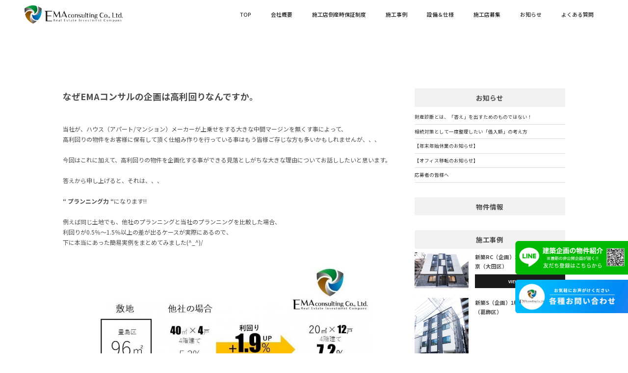

--- FILE ---
content_type: text/html; charset=UTF-8
request_url: https://www.ema-tokyo.co.jp/faq/%E3%81%AA%E3%81%9Cema%E3%82%B3%E3%83%B3%E3%82%B5%E3%83%AB%E3%81%AE%E4%BC%81%E7%94%BB%E3%81%AF%E9%AB%98%E5%88%A9%E5%9B%9E%E3%82%8A%E3%81%AA%E3%82%93%E3%81%A7%E3%81%99%E3%81%8B%E3%80%82/
body_size: 10042
content:
<!doctype html>
<html>
<head>
<!-- Google tag (gtag.js) -->
<script async src="https://www.googletagmanager.com/gtag/js?id=G-4409LRE42K"></script>
<script>
  window.dataLayer = window.dataLayer || [];
  function gtag(){dataLayer.push(arguments);}
  gtag('js', new Date());

  gtag('config', 'G-4409LRE42K');
</script>
<!-- Ptengine Tag -->
<script src="https://js.ptengine.jp/4ahc9q33.js"></script>
<!-- End Ptengine Tag -->
<meta charset="UTF-8">
<meta http-equiv="X-UA-Compatible" content="IE=Edge">
<meta name="viewport" content="width=device-width, initial-scale=1">
<link rel="stylesheet" href="https://www.ema-tokyo.co.jp/wp-content/themes/ranger/reset.css">
<link rel="stylesheet" href="https://www.ema-tokyo.co.jp/wp-content/themes/ranger/style.css?1732590562">
<link rel="stylesheet" href="https://www.ema-tokyo.co.jp/wp-content/themes/ranger/css/slick.css">
<link rel="stylesheet" href="https://www.ema-tokyo.co.jp/wp-content/themes/ranger/css/slick-theme.css">
<title>なぜEMAコンサルの企画は高利回りなんですか。 - 株式会社EMAコンサルティング|東京都港区虎ノ門</title>

		<!-- All in One SEO 4.7.1.1 - aioseo.com -->
		<meta name="description" content="当社が、ハウス（アパート/マンション）メーカーが上乗せをする大きな中間マージンを無くす事によって、 高利回りの" />
		<meta name="robots" content="max-image-preview:large" />
		<link rel="canonical" href="https://www.ema-tokyo.co.jp/faq/%e3%81%aa%e3%81%9cema%e3%82%b3%e3%83%b3%e3%82%b5%e3%83%ab%e3%81%ae%e4%bc%81%e7%94%bb%e3%81%af%e9%ab%98%e5%88%a9%e5%9b%9e%e3%82%8a%e3%81%aa%e3%82%93%e3%81%a7%e3%81%99%e3%81%8b%e3%80%82/" />
		<meta name="generator" content="All in One SEO (AIOSEO) 4.7.1.1" />
		<meta property="og:locale" content="ja_JP" />
		<meta property="og:site_name" content="株式会社EMAコンサルティング|東京都港区虎ノ門 - 東京23区内で１棟RCの土地から始める建築企画。EMAコンサルティングではハウスメーカーで上乗せされる無駄な中間マージンを無くす事で、高利回りの物件保有（不動産投資）を強力にサポート！" />
		<meta property="og:type" content="article" />
		<meta property="og:title" content="なぜEMAコンサルの企画は高利回りなんですか。 - 株式会社EMAコンサルティング|東京都港区虎ノ門" />
		<meta property="og:description" content="当社が、ハウス（アパート/マンション）メーカーが上乗せをする大きな中間マージンを無くす事によって、 高利回りの" />
		<meta property="og:url" content="https://www.ema-tokyo.co.jp/faq/%e3%81%aa%e3%81%9cema%e3%82%b3%e3%83%b3%e3%82%b5%e3%83%ab%e3%81%ae%e4%bc%81%e7%94%bb%e3%81%af%e9%ab%98%e5%88%a9%e5%9b%9e%e3%82%8a%e3%81%aa%e3%82%93%e3%81%a7%e3%81%99%e3%81%8b%e3%80%82/" />
		<meta property="og:image" content="https://www.ema-tokyo.co.jp/wp-content/uploads/2023/08/ema-ogp-1.png" />
		<meta property="og:image:secure_url" content="https://www.ema-tokyo.co.jp/wp-content/uploads/2023/08/ema-ogp-1.png" />
		<meta property="og:image:width" content="1200" />
		<meta property="og:image:height" content="630" />
		<meta property="article:published_time" content="2023-08-02T23:39:37+00:00" />
		<meta property="article:modified_time" content="2025-01-11T07:52:56+00:00" />
		<meta name="twitter:card" content="summary_large_image" />
		<meta name="twitter:title" content="なぜEMAコンサルの企画は高利回りなんですか。 - 株式会社EMAコンサルティング|東京都港区虎ノ門" />
		<meta name="twitter:description" content="当社が、ハウス（アパート/マンション）メーカーが上乗せをする大きな中間マージンを無くす事によって、 高利回りの" />
		<meta name="twitter:image" content="https://www.ema-tokyo.co.jp/wp-content/uploads/2023/08/ema-ogp-1.png" />
		<script type="application/ld+json" class="aioseo-schema">
			{"@context":"https:\/\/schema.org","@graph":[{"@type":"BreadcrumbList","@id":"https:\/\/www.ema-tokyo.co.jp\/faq\/%e3%81%aa%e3%81%9cema%e3%82%b3%e3%83%b3%e3%82%b5%e3%83%ab%e3%81%ae%e4%bc%81%e7%94%bb%e3%81%af%e9%ab%98%e5%88%a9%e5%9b%9e%e3%82%8a%e3%81%aa%e3%82%93%e3%81%a7%e3%81%99%e3%81%8b%e3%80%82\/#breadcrumblist","itemListElement":[{"@type":"ListItem","@id":"https:\/\/www.ema-tokyo.co.jp\/#listItem","position":1,"name":"\u5bb6","item":"https:\/\/www.ema-tokyo.co.jp\/","nextItem":"https:\/\/www.ema-tokyo.co.jp\/faq\/%e3%81%aa%e3%81%9cema%e3%82%b3%e3%83%b3%e3%82%b5%e3%83%ab%e3%81%ae%e4%bc%81%e7%94%bb%e3%81%af%e9%ab%98%e5%88%a9%e5%9b%9e%e3%82%8a%e3%81%aa%e3%82%93%e3%81%a7%e3%81%99%e3%81%8b%e3%80%82\/#listItem"},{"@type":"ListItem","@id":"https:\/\/www.ema-tokyo.co.jp\/faq\/%e3%81%aa%e3%81%9cema%e3%82%b3%e3%83%b3%e3%82%b5%e3%83%ab%e3%81%ae%e4%bc%81%e7%94%bb%e3%81%af%e9%ab%98%e5%88%a9%e5%9b%9e%e3%82%8a%e3%81%aa%e3%82%93%e3%81%a7%e3%81%99%e3%81%8b%e3%80%82\/#listItem","position":2,"name":"\u306a\u305cEMA\u30b3\u30f3\u30b5\u30eb\u306e\u4f01\u753b\u306f\u9ad8\u5229\u56de\u308a\u306a\u3093\u3067\u3059\u304b\u3002","previousItem":"https:\/\/www.ema-tokyo.co.jp\/#listItem"}]},{"@type":"Organization","@id":"https:\/\/www.ema-tokyo.co.jp\/#organization","name":"EMA\u30b3\u30f3\u30b5\u30eb\u30c6\u30a3\u30f3\u30b0","description":"\u6771\u4eac23\u533a\u5185\u3067\uff11\u68dfRC\u306e\u571f\u5730\u304b\u3089\u59cb\u3081\u308b\u5efa\u7bc9\u4f01\u753b\u3002EMA\u30b3\u30f3\u30b5\u30eb\u30c6\u30a3\u30f3\u30b0\u3067\u306f\u30cf\u30a6\u30b9\u30e1\u30fc\u30ab\u30fc\u3067\u4e0a\u4e57\u305b\u3055\u308c\u308b\u7121\u99c4\u306a\u4e2d\u9593\u30de\u30fc\u30b8\u30f3\u3092\u7121\u304f\u3059\u4e8b\u3067\u3001\u9ad8\u5229\u56de\u308a\u306e\u7269\u4ef6\u4fdd\u6709\uff08\u4e0d\u52d5\u7523\u6295\u8cc7\uff09\u3092\u5f37\u529b\u306b\u30b5\u30dd\u30fc\u30c8\uff01","url":"https:\/\/www.ema-tokyo.co.jp\/"},{"@type":"WebPage","@id":"https:\/\/www.ema-tokyo.co.jp\/faq\/%e3%81%aa%e3%81%9cema%e3%82%b3%e3%83%b3%e3%82%b5%e3%83%ab%e3%81%ae%e4%bc%81%e7%94%bb%e3%81%af%e9%ab%98%e5%88%a9%e5%9b%9e%e3%82%8a%e3%81%aa%e3%82%93%e3%81%a7%e3%81%99%e3%81%8b%e3%80%82\/#webpage","url":"https:\/\/www.ema-tokyo.co.jp\/faq\/%e3%81%aa%e3%81%9cema%e3%82%b3%e3%83%b3%e3%82%b5%e3%83%ab%e3%81%ae%e4%bc%81%e7%94%bb%e3%81%af%e9%ab%98%e5%88%a9%e5%9b%9e%e3%82%8a%e3%81%aa%e3%82%93%e3%81%a7%e3%81%99%e3%81%8b%e3%80%82\/","name":"\u306a\u305cEMA\u30b3\u30f3\u30b5\u30eb\u306e\u4f01\u753b\u306f\u9ad8\u5229\u56de\u308a\u306a\u3093\u3067\u3059\u304b\u3002 - \u682a\u5f0f\u4f1a\u793eEMA\u30b3\u30f3\u30b5\u30eb\u30c6\u30a3\u30f3\u30b0|\u6771\u4eac\u90fd\u6e2f\u533a\u864e\u30ce\u9580","description":"\u5f53\u793e\u304c\u3001\u30cf\u30a6\u30b9\uff08\u30a2\u30d1\u30fc\u30c8\/\u30de\u30f3\u30b7\u30e7\u30f3\uff09\u30e1\u30fc\u30ab\u30fc\u304c\u4e0a\u4e57\u305b\u3092\u3059\u308b\u5927\u304d\u306a\u4e2d\u9593\u30de\u30fc\u30b8\u30f3\u3092\u7121\u304f\u3059\u4e8b\u306b\u3088\u3063\u3066\u3001 \u9ad8\u5229\u56de\u308a\u306e","inLanguage":"ja","isPartOf":{"@id":"https:\/\/www.ema-tokyo.co.jp\/#website"},"breadcrumb":{"@id":"https:\/\/www.ema-tokyo.co.jp\/faq\/%e3%81%aa%e3%81%9cema%e3%82%b3%e3%83%b3%e3%82%b5%e3%83%ab%e3%81%ae%e4%bc%81%e7%94%bb%e3%81%af%e9%ab%98%e5%88%a9%e5%9b%9e%e3%82%8a%e3%81%aa%e3%82%93%e3%81%a7%e3%81%99%e3%81%8b%e3%80%82\/#breadcrumblist"},"datePublished":"2023-08-03T08:39:37+09:00","dateModified":"2025-01-11T16:52:56+09:00"},{"@type":"WebSite","@id":"https:\/\/www.ema-tokyo.co.jp\/#website","url":"https:\/\/www.ema-tokyo.co.jp\/","name":"EMA\u30b3\u30f3\u30b5\u30eb\u30c6\u30a3\u30f3\u30b0","description":"\u6771\u4eac23\u533a\u5185\u3067\uff11\u68dfRC\u306e\u571f\u5730\u304b\u3089\u59cb\u3081\u308b\u5efa\u7bc9\u4f01\u753b\u3002EMA\u30b3\u30f3\u30b5\u30eb\u30c6\u30a3\u30f3\u30b0\u3067\u306f\u30cf\u30a6\u30b9\u30e1\u30fc\u30ab\u30fc\u3067\u4e0a\u4e57\u305b\u3055\u308c\u308b\u7121\u99c4\u306a\u4e2d\u9593\u30de\u30fc\u30b8\u30f3\u3092\u7121\u304f\u3059\u4e8b\u3067\u3001\u9ad8\u5229\u56de\u308a\u306e\u7269\u4ef6\u4fdd\u6709\uff08\u4e0d\u52d5\u7523\u6295\u8cc7\uff09\u3092\u5f37\u529b\u306b\u30b5\u30dd\u30fc\u30c8\uff01","inLanguage":"ja","publisher":{"@id":"https:\/\/www.ema-tokyo.co.jp\/#organization"}}]}
		</script>
		<!-- All in One SEO -->

<link rel="alternate" title="oEmbed (JSON)" type="application/json+oembed" href="https://www.ema-tokyo.co.jp/wp-json/oembed/1.0/embed?url=https%3A%2F%2Fwww.ema-tokyo.co.jp%2Ffaq%2F%25e3%2581%25aa%25e3%2581%259cema%25e3%2582%25b3%25e3%2583%25b3%25e3%2582%25b5%25e3%2583%25ab%25e3%2581%25ae%25e4%25bc%2581%25e7%2594%25bb%25e3%2581%25af%25e9%25ab%2598%25e5%2588%25a9%25e5%259b%259e%25e3%2582%258a%25e3%2581%25aa%25e3%2582%2593%25e3%2581%25a7%25e3%2581%2599%25e3%2581%258b%25e3%2580%2582%2F" />
<link rel="alternate" title="oEmbed (XML)" type="text/xml+oembed" href="https://www.ema-tokyo.co.jp/wp-json/oembed/1.0/embed?url=https%3A%2F%2Fwww.ema-tokyo.co.jp%2Ffaq%2F%25e3%2581%25aa%25e3%2581%259cema%25e3%2582%25b3%25e3%2583%25b3%25e3%2582%25b5%25e3%2583%25ab%25e3%2581%25ae%25e4%25bc%2581%25e7%2594%25bb%25e3%2581%25af%25e9%25ab%2598%25e5%2588%25a9%25e5%259b%259e%25e3%2582%258a%25e3%2581%25aa%25e3%2582%2593%25e3%2581%25a7%25e3%2581%2599%25e3%2581%258b%25e3%2580%2582%2F&#038;format=xml" />
		<!-- This site uses the Google Analytics by MonsterInsights plugin v9.11.1 - Using Analytics tracking - https://www.monsterinsights.com/ -->
		<!-- Note: MonsterInsights is not currently configured on this site. The site owner needs to authenticate with Google Analytics in the MonsterInsights settings panel. -->
					<!-- No tracking code set -->
				<!-- / Google Analytics by MonsterInsights -->
		<style id='wp-img-auto-sizes-contain-inline-css' type='text/css'>
img:is([sizes=auto i],[sizes^="auto," i]){contain-intrinsic-size:3000px 1500px}
/*# sourceURL=wp-img-auto-sizes-contain-inline-css */
</style>
<style id='wp-block-library-inline-css' type='text/css'>
:root{--wp-block-synced-color:#7a00df;--wp-block-synced-color--rgb:122,0,223;--wp-bound-block-color:var(--wp-block-synced-color);--wp-editor-canvas-background:#ddd;--wp-admin-theme-color:#007cba;--wp-admin-theme-color--rgb:0,124,186;--wp-admin-theme-color-darker-10:#006ba1;--wp-admin-theme-color-darker-10--rgb:0,107,160.5;--wp-admin-theme-color-darker-20:#005a87;--wp-admin-theme-color-darker-20--rgb:0,90,135;--wp-admin-border-width-focus:2px}@media (min-resolution:192dpi){:root{--wp-admin-border-width-focus:1.5px}}.wp-element-button{cursor:pointer}:root .has-very-light-gray-background-color{background-color:#eee}:root .has-very-dark-gray-background-color{background-color:#313131}:root .has-very-light-gray-color{color:#eee}:root .has-very-dark-gray-color{color:#313131}:root .has-vivid-green-cyan-to-vivid-cyan-blue-gradient-background{background:linear-gradient(135deg,#00d084,#0693e3)}:root .has-purple-crush-gradient-background{background:linear-gradient(135deg,#34e2e4,#4721fb 50%,#ab1dfe)}:root .has-hazy-dawn-gradient-background{background:linear-gradient(135deg,#faaca8,#dad0ec)}:root .has-subdued-olive-gradient-background{background:linear-gradient(135deg,#fafae1,#67a671)}:root .has-atomic-cream-gradient-background{background:linear-gradient(135deg,#fdd79a,#004a59)}:root .has-nightshade-gradient-background{background:linear-gradient(135deg,#330968,#31cdcf)}:root .has-midnight-gradient-background{background:linear-gradient(135deg,#020381,#2874fc)}:root{--wp--preset--font-size--normal:16px;--wp--preset--font-size--huge:42px}.has-regular-font-size{font-size:1em}.has-larger-font-size{font-size:2.625em}.has-normal-font-size{font-size:var(--wp--preset--font-size--normal)}.has-huge-font-size{font-size:var(--wp--preset--font-size--huge)}.has-text-align-center{text-align:center}.has-text-align-left{text-align:left}.has-text-align-right{text-align:right}.has-fit-text{white-space:nowrap!important}#end-resizable-editor-section{display:none}.aligncenter{clear:both}.items-justified-left{justify-content:flex-start}.items-justified-center{justify-content:center}.items-justified-right{justify-content:flex-end}.items-justified-space-between{justify-content:space-between}.screen-reader-text{border:0;clip-path:inset(50%);height:1px;margin:-1px;overflow:hidden;padding:0;position:absolute;width:1px;word-wrap:normal!important}.screen-reader-text:focus{background-color:#ddd;clip-path:none;color:#444;display:block;font-size:1em;height:auto;left:5px;line-height:normal;padding:15px 23px 14px;text-decoration:none;top:5px;width:auto;z-index:100000}html :where(.has-border-color){border-style:solid}html :where([style*=border-top-color]){border-top-style:solid}html :where([style*=border-right-color]){border-right-style:solid}html :where([style*=border-bottom-color]){border-bottom-style:solid}html :where([style*=border-left-color]){border-left-style:solid}html :where([style*=border-width]){border-style:solid}html :where([style*=border-top-width]){border-top-style:solid}html :where([style*=border-right-width]){border-right-style:solid}html :where([style*=border-bottom-width]){border-bottom-style:solid}html :where([style*=border-left-width]){border-left-style:solid}html :where(img[class*=wp-image-]){height:auto;max-width:100%}:where(figure){margin:0 0 1em}html :where(.is-position-sticky){--wp-admin--admin-bar--position-offset:var(--wp-admin--admin-bar--height,0px)}@media screen and (max-width:600px){html :where(.is-position-sticky){--wp-admin--admin-bar--position-offset:0px}}

/*# sourceURL=wp-block-library-inline-css */
</style><style id='global-styles-inline-css' type='text/css'>
:root{--wp--preset--aspect-ratio--square: 1;--wp--preset--aspect-ratio--4-3: 4/3;--wp--preset--aspect-ratio--3-4: 3/4;--wp--preset--aspect-ratio--3-2: 3/2;--wp--preset--aspect-ratio--2-3: 2/3;--wp--preset--aspect-ratio--16-9: 16/9;--wp--preset--aspect-ratio--9-16: 9/16;--wp--preset--color--black: #000000;--wp--preset--color--cyan-bluish-gray: #abb8c3;--wp--preset--color--white: #ffffff;--wp--preset--color--pale-pink: #f78da7;--wp--preset--color--vivid-red: #cf2e2e;--wp--preset--color--luminous-vivid-orange: #ff6900;--wp--preset--color--luminous-vivid-amber: #fcb900;--wp--preset--color--light-green-cyan: #7bdcb5;--wp--preset--color--vivid-green-cyan: #00d084;--wp--preset--color--pale-cyan-blue: #8ed1fc;--wp--preset--color--vivid-cyan-blue: #0693e3;--wp--preset--color--vivid-purple: #9b51e0;--wp--preset--gradient--vivid-cyan-blue-to-vivid-purple: linear-gradient(135deg,rgb(6,147,227) 0%,rgb(155,81,224) 100%);--wp--preset--gradient--light-green-cyan-to-vivid-green-cyan: linear-gradient(135deg,rgb(122,220,180) 0%,rgb(0,208,130) 100%);--wp--preset--gradient--luminous-vivid-amber-to-luminous-vivid-orange: linear-gradient(135deg,rgb(252,185,0) 0%,rgb(255,105,0) 100%);--wp--preset--gradient--luminous-vivid-orange-to-vivid-red: linear-gradient(135deg,rgb(255,105,0) 0%,rgb(207,46,46) 100%);--wp--preset--gradient--very-light-gray-to-cyan-bluish-gray: linear-gradient(135deg,rgb(238,238,238) 0%,rgb(169,184,195) 100%);--wp--preset--gradient--cool-to-warm-spectrum: linear-gradient(135deg,rgb(74,234,220) 0%,rgb(151,120,209) 20%,rgb(207,42,186) 40%,rgb(238,44,130) 60%,rgb(251,105,98) 80%,rgb(254,248,76) 100%);--wp--preset--gradient--blush-light-purple: linear-gradient(135deg,rgb(255,206,236) 0%,rgb(152,150,240) 100%);--wp--preset--gradient--blush-bordeaux: linear-gradient(135deg,rgb(254,205,165) 0%,rgb(254,45,45) 50%,rgb(107,0,62) 100%);--wp--preset--gradient--luminous-dusk: linear-gradient(135deg,rgb(255,203,112) 0%,rgb(199,81,192) 50%,rgb(65,88,208) 100%);--wp--preset--gradient--pale-ocean: linear-gradient(135deg,rgb(255,245,203) 0%,rgb(182,227,212) 50%,rgb(51,167,181) 100%);--wp--preset--gradient--electric-grass: linear-gradient(135deg,rgb(202,248,128) 0%,rgb(113,206,126) 100%);--wp--preset--gradient--midnight: linear-gradient(135deg,rgb(2,3,129) 0%,rgb(40,116,252) 100%);--wp--preset--font-size--small: 13px;--wp--preset--font-size--medium: 20px;--wp--preset--font-size--large: 36px;--wp--preset--font-size--x-large: 42px;--wp--preset--spacing--20: 0.44rem;--wp--preset--spacing--30: 0.67rem;--wp--preset--spacing--40: 1rem;--wp--preset--spacing--50: 1.5rem;--wp--preset--spacing--60: 2.25rem;--wp--preset--spacing--70: 3.38rem;--wp--preset--spacing--80: 5.06rem;--wp--preset--shadow--natural: 6px 6px 9px rgba(0, 0, 0, 0.2);--wp--preset--shadow--deep: 12px 12px 50px rgba(0, 0, 0, 0.4);--wp--preset--shadow--sharp: 6px 6px 0px rgba(0, 0, 0, 0.2);--wp--preset--shadow--outlined: 6px 6px 0px -3px rgb(255, 255, 255), 6px 6px rgb(0, 0, 0);--wp--preset--shadow--crisp: 6px 6px 0px rgb(0, 0, 0);}:where(.is-layout-flex){gap: 0.5em;}:where(.is-layout-grid){gap: 0.5em;}body .is-layout-flex{display: flex;}.is-layout-flex{flex-wrap: wrap;align-items: center;}.is-layout-flex > :is(*, div){margin: 0;}body .is-layout-grid{display: grid;}.is-layout-grid > :is(*, div){margin: 0;}:where(.wp-block-columns.is-layout-flex){gap: 2em;}:where(.wp-block-columns.is-layout-grid){gap: 2em;}:where(.wp-block-post-template.is-layout-flex){gap: 1.25em;}:where(.wp-block-post-template.is-layout-grid){gap: 1.25em;}.has-black-color{color: var(--wp--preset--color--black) !important;}.has-cyan-bluish-gray-color{color: var(--wp--preset--color--cyan-bluish-gray) !important;}.has-white-color{color: var(--wp--preset--color--white) !important;}.has-pale-pink-color{color: var(--wp--preset--color--pale-pink) !important;}.has-vivid-red-color{color: var(--wp--preset--color--vivid-red) !important;}.has-luminous-vivid-orange-color{color: var(--wp--preset--color--luminous-vivid-orange) !important;}.has-luminous-vivid-amber-color{color: var(--wp--preset--color--luminous-vivid-amber) !important;}.has-light-green-cyan-color{color: var(--wp--preset--color--light-green-cyan) !important;}.has-vivid-green-cyan-color{color: var(--wp--preset--color--vivid-green-cyan) !important;}.has-pale-cyan-blue-color{color: var(--wp--preset--color--pale-cyan-blue) !important;}.has-vivid-cyan-blue-color{color: var(--wp--preset--color--vivid-cyan-blue) !important;}.has-vivid-purple-color{color: var(--wp--preset--color--vivid-purple) !important;}.has-black-background-color{background-color: var(--wp--preset--color--black) !important;}.has-cyan-bluish-gray-background-color{background-color: var(--wp--preset--color--cyan-bluish-gray) !important;}.has-white-background-color{background-color: var(--wp--preset--color--white) !important;}.has-pale-pink-background-color{background-color: var(--wp--preset--color--pale-pink) !important;}.has-vivid-red-background-color{background-color: var(--wp--preset--color--vivid-red) !important;}.has-luminous-vivid-orange-background-color{background-color: var(--wp--preset--color--luminous-vivid-orange) !important;}.has-luminous-vivid-amber-background-color{background-color: var(--wp--preset--color--luminous-vivid-amber) !important;}.has-light-green-cyan-background-color{background-color: var(--wp--preset--color--light-green-cyan) !important;}.has-vivid-green-cyan-background-color{background-color: var(--wp--preset--color--vivid-green-cyan) !important;}.has-pale-cyan-blue-background-color{background-color: var(--wp--preset--color--pale-cyan-blue) !important;}.has-vivid-cyan-blue-background-color{background-color: var(--wp--preset--color--vivid-cyan-blue) !important;}.has-vivid-purple-background-color{background-color: var(--wp--preset--color--vivid-purple) !important;}.has-black-border-color{border-color: var(--wp--preset--color--black) !important;}.has-cyan-bluish-gray-border-color{border-color: var(--wp--preset--color--cyan-bluish-gray) !important;}.has-white-border-color{border-color: var(--wp--preset--color--white) !important;}.has-pale-pink-border-color{border-color: var(--wp--preset--color--pale-pink) !important;}.has-vivid-red-border-color{border-color: var(--wp--preset--color--vivid-red) !important;}.has-luminous-vivid-orange-border-color{border-color: var(--wp--preset--color--luminous-vivid-orange) !important;}.has-luminous-vivid-amber-border-color{border-color: var(--wp--preset--color--luminous-vivid-amber) !important;}.has-light-green-cyan-border-color{border-color: var(--wp--preset--color--light-green-cyan) !important;}.has-vivid-green-cyan-border-color{border-color: var(--wp--preset--color--vivid-green-cyan) !important;}.has-pale-cyan-blue-border-color{border-color: var(--wp--preset--color--pale-cyan-blue) !important;}.has-vivid-cyan-blue-border-color{border-color: var(--wp--preset--color--vivid-cyan-blue) !important;}.has-vivid-purple-border-color{border-color: var(--wp--preset--color--vivid-purple) !important;}.has-vivid-cyan-blue-to-vivid-purple-gradient-background{background: var(--wp--preset--gradient--vivid-cyan-blue-to-vivid-purple) !important;}.has-light-green-cyan-to-vivid-green-cyan-gradient-background{background: var(--wp--preset--gradient--light-green-cyan-to-vivid-green-cyan) !important;}.has-luminous-vivid-amber-to-luminous-vivid-orange-gradient-background{background: var(--wp--preset--gradient--luminous-vivid-amber-to-luminous-vivid-orange) !important;}.has-luminous-vivid-orange-to-vivid-red-gradient-background{background: var(--wp--preset--gradient--luminous-vivid-orange-to-vivid-red) !important;}.has-very-light-gray-to-cyan-bluish-gray-gradient-background{background: var(--wp--preset--gradient--very-light-gray-to-cyan-bluish-gray) !important;}.has-cool-to-warm-spectrum-gradient-background{background: var(--wp--preset--gradient--cool-to-warm-spectrum) !important;}.has-blush-light-purple-gradient-background{background: var(--wp--preset--gradient--blush-light-purple) !important;}.has-blush-bordeaux-gradient-background{background: var(--wp--preset--gradient--blush-bordeaux) !important;}.has-luminous-dusk-gradient-background{background: var(--wp--preset--gradient--luminous-dusk) !important;}.has-pale-ocean-gradient-background{background: var(--wp--preset--gradient--pale-ocean) !important;}.has-electric-grass-gradient-background{background: var(--wp--preset--gradient--electric-grass) !important;}.has-midnight-gradient-background{background: var(--wp--preset--gradient--midnight) !important;}.has-small-font-size{font-size: var(--wp--preset--font-size--small) !important;}.has-medium-font-size{font-size: var(--wp--preset--font-size--medium) !important;}.has-large-font-size{font-size: var(--wp--preset--font-size--large) !important;}.has-x-large-font-size{font-size: var(--wp--preset--font-size--x-large) !important;}
/*# sourceURL=global-styles-inline-css */
</style>

<style id='classic-theme-styles-inline-css' type='text/css'>
/*! This file is auto-generated */
.wp-block-button__link{color:#fff;background-color:#32373c;border-radius:9999px;box-shadow:none;text-decoration:none;padding:calc(.667em + 2px) calc(1.333em + 2px);font-size:1.125em}.wp-block-file__button{background:#32373c;color:#fff;text-decoration:none}
/*# sourceURL=/wp-includes/css/classic-themes.min.css */
</style>
<link rel="https://api.w.org/" href="https://www.ema-tokyo.co.jp/wp-json/" /><link rel='shortlink' href='https://www.ema-tokyo.co.jp/?p=907' />

<!-- BEGIN Analytics Insights v6.3.8 - https://wordpress.org/plugins/analytics-insights/ -->
<script async src="https://www.googletagmanager.com/gtag/js?id=G-4409LRE42K"></script>
<script>
  window.dataLayer = window.dataLayer || [];
  function gtag(){dataLayer.push(arguments);}
  gtag('js', new Date());
  gtag('config', 'G-4409LRE42K');
  if (window.performance) {
    var timeSincePageLoad = Math.round(performance.now());
    gtag('event', 'timing_complete', {
      'name': 'load',
      'value': timeSincePageLoad,
      'event_category': 'JS Dependencies'
    });
  }
</script>
<!-- END Analytics Insights -->

</head>

<body>
<header id="header">
	<div id="logo"><a href="https://www.ema-tokyo.co.jp/"><img src="https://www.ema-tokyo.co.jp/wp-content/themes/ranger/img/webp/logo.webp" alt="emaコンサルティング"></a></div>
	<div id="menu_btn">
		<div class="menu-trigger">
			<span></span>
			<span></span>
			<span></span>
		</div>
	</div>
	<nav id="nav">
		<ul class="nav">
			
			<li><a href="https://www.ema-tokyo.co.jp/">TOP</a></li>
			<li><a href="https://www.ema-tokyo.co.jp/about">会社概要</a></li>
			<li><a href="https://www.ema-tokyo.co.jp/guarantee">施工店倒産時保証制度</a></li>
			<li><a href="https://www.ema-tokyo.co.jp/case">施工事例</a></li>
			<li><a href="https://www.ema-tokyo.co.jp/spec">設備＆仕様</a></li>
			<!-- <li class="menu-item-has-children">
				<a href="#">各種サービス</a>
				<ul class="sub-menu">
					<li><a href="https://www.ema-tokyo.co.jp/service">収益プラン設計サービス</a></li>
					<li><a href="https://www.ema-tokyo.co.jp/guarantee/">施工店倒産時保証制度</a></li>
				</ul>
			</li> -->
			<li><a href="https://www.ema-tokyo.co.jp/recruitment">施工店募集</a></li>
			<li><a href="https://www.ema-tokyo.co.jp/allentries">お知らせ</a></li>
			<li><a href="https://www.ema-tokyo.co.jp/faq">よくある質問</a></li>
		</ul>
	</nav>
	<div class="overlay"></div>
</header><main>
<div class="subPageWrapper">
<div class="container pad-1 ds-fx fw-w jc-sb">
    <div class="postWrapper">
        <h1 class="postTitle"><span>なぜEMAコンサルの企画は高利回りなんですか。 </span></h1>
    <div class="postArticle">
        <p>当社が、ハウス（アパート/マンション）メーカーが上乗せをする大きな中間マージンを無くす事によって、</p>
<p>高利回りの物件をお客様に保有して頂く仕組み作りを行っている事はもう皆様ご存じな方も多いかもしれませんが、、、</p>
<p>&nbsp;</p>
<p>今回はこれに加えて、高利回りの物件を企画化する事ができる見落としがちな大きな理由についてお話ししたいと思います。</p>
<p>&nbsp;</p>
<p>答えから申し上げると、それは、、、</p>
<p>&nbsp;</p>
<p><strong>“ </strong><strong>プランニング力 “</strong>になります‼</p>
<p>&nbsp;</p>
<p>例えば同じ土地でも、他社のプランニングと当社のプランニングを比較した場合、</p>
<p>利回りが0.5％～1.5％以上の差が出るケースが実際にあるので、</p>
<p>下に本当にあった簡易実例をまとめてみました(^_^)/</p>
<p>&nbsp;</p>
<p><img fetchpriority="high" decoding="async" src="https://www.ema-tokyo.co.jp/wp-content/themes/ranger/upload_files/article/1648190768-e8o5M.jpg" width="681" height="556" /></p>
<p>&nbsp;</p>
<p>この様に設計士や建築士の“ <strong>プランニング力</strong> “によって大きな差が生まれ、長期的にみると収益上、</p>
<p>数千万円分以上の差が優に生まれてしまいます(&gt;_&lt;)</p>
<p>&nbsp;</p>
<p>では何故同じ土地でもこのような差が生まれるのでしょうか⁉</p>
<p>&nbsp;</p>
<p>それには3つの理由があります‼</p>
<p>&nbsp;</p>
<p><strong>【 1 】建物面積の効率化</strong></p>
<p>&nbsp;</p>
<p>限られた敷地面積に対して、収益最大効率のプランニングをする為、</p>
<p>収益に反映されない面積は極力減らします。</p>
<p>&nbsp;</p>
<p>その分収益の発生する専有面積を増やし、住戸数を増やしているのですが、</p>
<p>詳しい内容は企業秘密になりますので、ここでは書けない事、お許し下さいm(_ _)m</p>
<p>&nbsp;</p>
<p><strong>【 2 】自由設計の内製化</strong></p>
<p>&nbsp;</p>
<p>当社の自由設計では、壁の長さを1cm単位まで自由に設計する事ができます。</p>
<p>&nbsp;</p>
<p>また、階段の幅や奥行きもお客様の要望によって自由に変更する事ができる為、</p>
<p>ハウスメーカーの様に寸法が決まったモデュール設計と当社での自由設計では、</p>
<p>敷地効率に大きな差が出てしまうという事になります。</p>
<p>&nbsp;</p>
<p><strong>【 3 】東京23区に特化した経験</strong></p>
<p>&nbsp;</p>
<p>当社では毎月2000件以上の土地情報を精査しているのですが、</p>
<p>その内容は東京23区の狭小地や変形地に特化してプランニングをしております。</p>
<p>&nbsp;</p>
<p>斜線のかわし方や避難通路の取り方など、土地に対して収益最大効率のプランニングに関して、</p>
<p>都内の狭小地等のスキルやノウハウはトップクラスの実力があり、</p>
<p>実際に他の建売共同住宅会社からもプラン依頼されている程、</p>
<p>同業の方々からも評価を頂いております。</p>
<p>&nbsp;</p>
<p>&nbsp;</p>
<p>この３つがプランニングに関しての弊社の大きな強みであり、</p>
<p>このプランニング力があるからこそ高利回りの物件をお客様に紹介することが可能になります‼</p>
<p>&nbsp;</p>
<p>「 他社でプランニングをしてもらったが、もう少し利回りを伸ばしたい 」</p>
<p>&nbsp;</p>
<p>「 所有している土地に収益最大効率のプランを提案して欲しい」</p>
<p>&nbsp;</p>
<p>などプランニングのみのご依頼も受け付けておりますので、お気軽にご相談下さい。</p>
    </div>
        <p class="btn2"><a href="https://www.ema-tokyo.co.jp/allentries">記事一覧に戻る</a></p>
</div><!--postWrapper-->
<div class="sidebar">
  <div class="widget">
    <h3 class="widgetTitle">お知らせ</h3>
    <ul>
            <li><a href="https://www.ema-tokyo.co.jp/column/%e8%b2%a1%e7%94%a3%e8%a8%ba%e6%96%ad%e3%81%a8%e3%81%af%e3%80%81%e3%80%8c%e7%ad%94%e3%81%88%e3%80%8d%e3%82%92%e5%87%ba%e3%81%99%e3%81%9f%e3%82%81%e3%81%ae%e3%82%82%e3%81%ae%e3%81%a7%e3%81%af%e3%81%aa/">財産診断とは、「答え」を出すためのものではない！</a></li>
        <li><a href="https://www.ema-tokyo.co.jp/column/%e7%9b%b8%e7%b6%9a%e5%af%be%e7%ad%96%e3%81%a8%e3%81%97%e3%81%a6%e4%b8%80%e5%ba%a6%e6%95%b4%e7%90%86%e3%81%97%e3%81%9f%e3%81%84%e3%80%8c%e5%80%9f%e5%85%a5%e9%a1%8d%e3%80%8d%e3%81%ae%e8%80%83%e3%81%88/">相続対策として一度整理したい「借入額」の考え方</a></li>
        <li><a href="https://www.ema-tokyo.co.jp/news/%e3%80%90%e5%b9%b4%e6%9c%ab%e5%b9%b4%e5%a7%8b%e4%bc%91%e6%a5%ad%e3%81%ae%e3%81%8a%e7%9f%a5%e3%82%89%e3%81%9b%e3%80%91-3/">【年末年始休業のお知らせ】</a></li>
        <li><a href="https://www.ema-tokyo.co.jp/news/%e3%80%90%e3%82%aa%e3%83%95%e3%82%a3%e3%82%b9%e7%a7%bb%e8%bb%a2%e3%81%ae%e3%81%8a%e7%9f%a5%e3%82%89%e3%81%9b%e3%80%91/">【オフィス移転のお知らせ】</a></li>
        <li><a href="https://www.ema-tokyo.co.jp/news/%e5%bf%9c%e5%8b%9f%e8%80%85%e3%81%ae%e7%9a%86%e6%a7%98%e3%81%b8/">応募者の皆様へ</a></li>
        </ul>
  </div><!--widget-->
  <div class="widget">
  <h3 class="widgetTitle">物件情報</h3>
    
  </div><!--widget-->

  <div class="widget">
  <h3 class="widgetTitle">施工事例</h3>
    <div class="caseArchiveBox2 ds-fx jc-sb"> <a href="https://www.ema-tokyo.co.jp/case/%e6%96%b0%e7%af%89rc%ef%bc%88%e4%bc%81%e7%94%bb%ef%bc%891%e6%a3%9f%e3%83%9e%e3%83%b3%e3%82%b7%e3%83%a7%e3%83%b3%e3%80%80%e6%9d%b1%e4%ba%ac%ef%bc%88%e5%a4%a7%e7%94%b0%e5%8c%ba%ef%bc%89-5/"></a>
            <div class="caseImg">
                            <img src="https://www.ema-tokyo.co.jp/wp-content/uploads/2025/12/AK523802-scaled.jpg" class="attachment-post-thumbnail size-post-thumbnail wp-post-image" alt="" decoding="async" loading="lazy" />                          </div>
            <div class="caseTxt">
              <h3>
                新築RC（企画）1棟マンション　東京（大田区）              </h3>
                            <p class="btn1">VIEW MORE</p>
            </div>
          </div>
		    <div class="caseArchiveBox2 ds-fx jc-sb"> <a href="https://www.ema-tokyo.co.jp/case/%e6%96%b0%e7%af%89s%ef%bc%88%e4%bc%81%e7%94%bb%ef%bc%891%e6%a3%9f%e3%83%9e%e3%83%b3%e3%82%b7%e3%83%a7%e3%83%b3%e3%80%80%e6%9d%b1%e4%ba%ac%ef%bc%88%e8%91%9b%e9%a3%be%e5%8c%ba%ef%bc%89/"></a>
            <div class="caseImg">
                            <img src="https://www.ema-tokyo.co.jp/wp-content/uploads/2025/03/AK521900-scaled.jpg" class="attachment-post-thumbnail size-post-thumbnail wp-post-image" alt="" decoding="async" loading="lazy" />                          </div>
            <div class="caseTxt">
              <h3>
                新築S（企画）1棟マンション　東京（葛飾区）              </h3>
                            <p class="btn1">VIEW MORE</p>
            </div>
          </div>
		    <div class="caseArchiveBox2 ds-fx jc-sb"> <a href="https://www.ema-tokyo.co.jp/case/%e6%96%b0%e7%af%89s%ef%bc%88%e4%bc%81%e7%94%bb%ef%bc%891%e6%a3%9f%e3%83%9e%e3%83%b3%e3%82%b7%e3%83%a7%e3%83%b3%e3%80%80%e6%9d%b1%e4%ba%ac%ef%bc%88%e4%b8%ad%e9%87%8e%e5%8c%ba%ef%bc%89/"></a>
            <div class="caseImg">
                            <img src="https://www.ema-tokyo.co.jp/wp-content/uploads/2025/03/沼袋1-scaled.jpg" class="attachment-post-thumbnail size-post-thumbnail wp-post-image" alt="荒川区沼袋鉄骨完成物件" decoding="async" loading="lazy" />                          </div>
            <div class="caseTxt">
              <h3>
                新築S（企画）1棟マンション　東京（中野区）              </h3>
                            <p class="btn1">VIEW MORE</p>
            </div>
          </div>
		    
  </div><!--widget-->

</div><!--sidebar-->
</div><!--container-->
</div><!--subPageWrapper-->
</main>	
<ul class="stickyBanners">
<li><a href="https://page.line.me/350ztens?openQrModal=true" target="_blank"><img class="sp" src="https://www.ema-tokyo.co.jp/wp-content/themes/ranger/img/png/line.png" alt="ラインで友達登録"><img class="pc" src="https://www.ema-tokyo.co.jp/wp-content/themes/ranger/img/png/line2.png" alt="ラインで友達登録"></a></li>
<li><a href="https://www.ema-tokyo.co.jp/contact/"><img class="sp" src="https://www.ema-tokyo.co.jp/wp-content/themes/ranger/img/webp/contact.webp" alt="お問い合わせ"><img class="pc" src="https://www.ema-tokyo.co.jp/wp-content/themes/ranger/img/webp/contact2.webp" alt="お問い合わせ"></a></li>
</ul>
<footer id="footer">
<div class="container">
	<h2 class="footerLogo"><a href="https://www.ema-tokyo.co.jp/"><img src="https://www.ema-tokyo.co.jp/wp-content/themes/ranger/img/svg/footLogo.svg" alt="EMAコンサルティング"></a></h2>
	<p class="copyright">&copy;2020-2023 EMAコンサルティング</p>
</div>	
</footer>


<script src="https://code.jquery.com/jquery-3.5.1.js"></script>

<script src="https://www.ema-tokyo.co.jp/wp-content/themes/ranger/js/nav.js"></script>
<script src="https://www.ema-tokyo.co.jp/wp-content/themes/ranger/js/zipaddra.js"></script>
<script src="https://www.ema-tokyo.co.jp/wp-content/themes/ranger/js/functions.js"></script>
<script type="speculationrules">
{"prefetch":[{"source":"document","where":{"and":[{"href_matches":"/*"},{"not":{"href_matches":["/wp-*.php","/wp-admin/*","/wp-content/uploads/*","/wp-content/*","/wp-content/plugins/*","/wp-content/themes/ranger/*","/*\\?(.+)"]}},{"not":{"selector_matches":"a[rel~=\"nofollow\"]"}},{"not":{"selector_matches":".no-prefetch, .no-prefetch a"}}]},"eagerness":"conservative"}]}
</script>
</body>
</html>

--- FILE ---
content_type: text/css
request_url: https://www.ema-tokyo.co.jp/wp-content/themes/ranger/reset.css
body_size: 1551
content:
@charset "UTF-8";
/* 
Eric Meyer's CSS Reset
http://meyerweb.com/eric/tools/css/reset/
v1.0 | 20080212
CSSresetr.com
*/
html, body, div, span, applet, object, iframe,
h1, h2, h3, h4, h5, h6, p, blockquote, pre,
a, abbr, acronym, address, big, cite, code,
del, dfn, em, font, img, ins, kbd, q, s, samp,
small, strike, strong, sub, sup, tt, var,
b, u, i, center,
dl, dt, dd, ol, ul, li,
fieldset, form, label, legend,
table, caption, tbody, tfoot, thead, tr, th, td {
  margin: 0;
  padding: 0;
  border: 0;
  outline: 0;
  font-size: 100%;
  vertical-align: baseline;
  background: transparent;
}
* {
    -webkit-box-sizing: border-box;
       -moz-box-sizing: border-box;
         -o-box-sizing: border-box;
        -ms-box-sizing: border-box;
            box-sizing: border-box;
}

body {
  line-height: 1.8;
}
ol, ul {
  list-style: none;
}
blockquote, q {
  quotes: none;
}
blockquote:before, blockquote:after,
q:before, q:after {
  content: '';
  content: none;
}
 
/* remember to define focus styles! */
:focus {
  outline: 0;
}
 
/* remember to highlight inserts somehow! */
ins {
  text-decoration: none;
}
del {
  text-decoration: line-through;
}
 
/* tables still need 'cellspacing=0' in the markup */
table {
  border-collapse: collapse;
  border-spacing: 0;
}
img{
	vertical-align:bottom;
	width:100%;
	height: auto;
}
a{
	text-decoration: none;
	color:#333;
	transition: all .3s;
}
strong{
	font-weight: bold;
}
.red{
	color:#ff0000;
}

.cf:after {
	content: "."; 
	display: block;
	clear: both;
	height: 0;
	visibility: hidden;
}

.cf {
	min-height: 1px;
}

* html .cf {
	height: 1px;
	/*¥*//*/
	height: auto;
	overflow: hidden;
	/**/
}



iframe{
	display: block;
	width:100%;
}
address{
	font-style: normal;
}

@media screen and (min-width:768px){
	a[href^="tel:"] {
    pointer-events: none;
}
}

.ds-fx{
	display: -webkit-box;
	display: flex;
}
.fw-w{
	flex-wrap:wrap;
}
.ai-c{
	align-items: center;
}
.ai-e{
	align-items: flex-end;
}
.jc-c{
	justify-content: center;
}
.jc-sb{
	justify-content: space-between;
}
.jc-sa{
	justify-content: space-around;
}
.jc-e{
	justify-content: flex-end;
}

.ta-j{
	text-align: justify;
}
.ta-c{text-align: center;}
.ta-r{
	text-align: right;
}
.p-r{
	position:relative;
}

.fw-b{
	font-weight: bold;
}
.pad-0{
	padding:30px 0;
}
.pad-1{
	padding:60px 0;
}
.pad-1-5{
	padding:0 0 60px;
}
.pad-2{
	padding:90px 0 30px;
}
.mb-p5{
	margin-bottom:.5em;
}
.mb-1{
	margin-bottom:1em;
}
.mb-1-5{
	margin-bottom:50px;
}
.mb-2{
	margin-bottom:80px;
}

.box-35{
	width:35%
}
.box-40{
	width:40%
}
.box-45{
	width:45%
}
.box-50{
	width:50%
}
.box-60{
	width:60%
}
.fw-b{
font-weight: bold;
	font-size:0.9rem
}
.beige{
	background:#F9F8F8;
}
@media screen and (min-width:600px){
.vert{
	-ms-writing-mode: tb-rl;
  writing-mode: vertical-rl;
}	
}
@media screen and (min-width:600px) and (max-width:899px){
	.box-35,.box-40,.box-45,.box-50,.box-60{
		width:100%;
		margin-bottom:5vw;
	}
		.mb-2{
	margin-bottom:40px;
}
}
@media screen and (max-width:599px){
	

	.spo1{
		order: 1;
	}
	.spo2{
		order: 2;
	}
	.pc{
		display: none;
	}
	.sp{
		display: block;
	}
	.box-35,.box-40,.box-45,.box-50,.box-60{
		width:100%;
		margin-bottom:5vw;
	}
	.pad-0{
	padding:6vw 0;
}
	.pad-1{
	padding:5vw 0;
}
	.pad-1-5{
	padding:0 0 5vw;
}
	.pad-2{
	padding:9vw 0 0;
}
	.mb-1-5{
	margin-bottom:8vw;
}
	.mb-2{
	margin-bottom:12vw;
}
}

@media screen and (min-width:600px){
	.sp{
		display: none!important;
	}
	.pc{
		display: block!important;
	}
}
@media screen and (max-width:599px){
	.sp{
		display: block!important;
	}
	.pc{
		display: none!important;
	}
}

.mincho{
	font-family: "游明朝", YuMincho, "Hiragino Mincho ProN W3", "ヒラギノ明朝 ProN W3", "Hiragino Mincho ProN", "HG明朝E", "ＭＳ Ｐ明朝", "ＭＳ 明朝", serif;
}


.anchor{
	height: 1px;
display: block;
padding-top: 40px;
margin-top: -40px;
}











--- FILE ---
content_type: text/css
request_url: https://www.ema-tokyo.co.jp/wp-content/themes/ranger/style.css?1732590562
body_size: 10190
content:
@charset "UTF-8";
@import url('https://fonts.googleapis.com/css2?family=Noto+Sans+JP:wght@300;400;500;700;900&display=swap');

html{
	font-size:12px;
}
body{
	font-family: 'Noto Sans JP', sans-serif;
	color:#4C4C4C;
	font-size:clamp(1rem, 0.926rem + 0.37vw, 1.25rem);
}
@media screen and (min-width:1400px){
	html{
		font-size:18px;
	}
}
.min{
	font-family: "游明朝体", "Yu Mincho", YuMincho, "ヒラギノ明朝 Pro", "Hiragino Mincho Pro", "MS P明朝", "MS PMincho", serif;
}
p{
	font-size:1rem;
}
@media screen and (max-width:599px){
	body{
		opacity: 0;
		animation:fadeIn .5s linear .5s 1 forwards;
	}
	p{
	font-size:1.25rem;
}
}
/* ---------------------------------------------------------------------------------------------

　   メニュー

--------------------------------------------------------------------------------------------- */

#nav li a {
  display: block;
  color: #000;
  position: relative;
	font-size:1rem;
}
#nav .menu-item-has-children > a:after,#nav .menu-item-has-children > a:before {
  display: block;
  content: "";
  position: absolute;
  top: 0; 
  right: 0;
  bottom: 0;
  right: 20px;
  margin: auto;
  width: 10px;
  height: 1px;
  background: #000;
  transition: .2s;
}
#nav .menu-item-has-children > a:after {
  transform: rotate(90deg);
  -webkit-transform: rotate(90deg);
}
#nav .menu-item-has-children > a.open:before{
  transform: rotate(0deg);
  -webkit-transform: rotate(0deg);
}
#nav .menu-item-has-children > a.open:after{
  background: transparent;
}
#nav .menu-item-has-children .sub-menu {
  display: none;
}
@media only screen and ( max-width : 899px ) {
  .overlay {
    width: 0;
    height: 0;
    position: fixed;
    z-index: 11;
    top: 0;
    left: 0;
    opacity: 0;
    transition: opacity .5s;
    background: rgba(255,255,255,.7);
  }
  .overlay.open {
    width: 100%;
    height: 100%;
    opacity: 1;
  }
  #main {
    transition: all .5s;
    min-height: 100vh;
  }
  #main.open {
    position: fixed;
    width: 100%;
  }
  #menu_btn {
    top: 12px;
    right: 15px;
    transition: .3s;
    cursor: pointer;
    position: fixed;
    z-index: 9999;
    width: 50px;
    height: 50px;
    display: flex;
    align-items: center;
    justify-content: center;
  }
  .menu-trigger {
    width: 18px;
    height: 16px;
    position: relative;
  }
  .menu-trigger span {
    display: inline-block;
    box-sizing: border-box;
    position: absolute;
    left: 0;
    width: 100%;
    height: 1px;
    background-color: #000;
    transition: all .5s;
  }
  .menu-trigger span:nth-of-type(1) {
    top: 0;
  }
  .menu-trigger span:nth-of-type(2) {
    width: 70%;
    top: 7px;
  }
  .menu-trigger span:nth-of-type(3) {
    bottom: 0;
	} 
	#menu_btn.active .menu-trigger span{
		background:#fff;
	}
  #menu_btn.active .menu-trigger span:nth-of-type(1) {
    transform: translateY(7px) rotate(-45deg);
  }
  #menu_btn.active .menu-trigger span:nth-of-type(2) {
    opacity: 0;
  }
  #menu_btn.active .menu-trigger span:nth-of-type(3) {
    transform: translateY(-7px) rotate(45deg);
  }
  #nav {
    width: 100%;
    height: 100%;
    overflow: auto;
    padding: 90px 0;
    background: #000;
    position: fixed;
    top: 0;
    right: 0;
    z-index: 12;
    transform: translate(100%);
    transition: all .5s;
  }
  #nav.open {
    transform: translateZ(0);
  }
  #nav li {
    padding: 0 20px;
  }
  #nav li a {
    position: relative;
    padding: 20px;
    color: #fff;
  }
  #nav .menu-item-has-children .sub-menu {
    padding: 20px;
  }
  #nav .menu-item-has-children > a:first-of-type {
    position: relative;
    padding-right: 2em;
  }
  #nav .menu-item-has-children > a.open:first-of-type {
    color: #dad4ec;
  }
  #nav .menu-item-has-children .sub-menu li {
    padding: 0;
    margin-bottom: 20px;
  }
  #nav .menu-item-has-children .sub-menu li:last-child {
    margin-bottom: 0;
  }
  #nav .menu-item-has-children .sub-menu li a {
    padding: 0;
  }
}
@media screen and (max-width:599px){

	#nav li a{
		font-size:1.4rem;
		padding: 0.7em 20px;
	}
}

@media print, screen and ( min-width : 900px ) {
  #menu_btn,.overlay {
    display: none;
  }
  #nav ul {
    display: flex;
    flex-wrap: wrap;
  }
  #nav li {
    position: relative;
  }
  #nav li a {
    padding: 20px ;
	  font-size:0.9rem;
  }
  #nav .menu-item-has-children > a {
    padding-right: 40px;
  }
 /* #nav .menu-item-has-children > a.open:first-of-type,#nav .current-menu-item a {
    color: #dad4ec;
  }*/
  #nav .current-menu-item li a {
    color: #fff;
  }
  #nav li ul.sub-menu {
    flex-direction: column;
    background: #30BA01;
    position: absolute;
    width: 300px;
    left: 50%;
    top: 100%;
    -webkit-transform: translateX(-50%);
    transform: translateX(-50%);
    padding: 10px 0;
  }
  #nav li ul.sub-menu li {
    width: 100%;
  }
  #nav li ul.sub-menu li a {
    line-height: 1.6em;
    color: #fff;
	  font-weight: bold;
    padding: 10px 20px;
  }
  #nav li ul.sub-menu li a:hover {
    color: #dad4ec;
  }
}

/* ---------------------------------------------------------------------------------------------

　   HEADER / FOOTER

--------------------------------------------------------------------------------------------- */
header {
  width: 100%;
  background: rgba(255,255,255,0.8);
  display: flex;
  justify-content: space-between;
  align-items: center;
  position: fixed;
  top: 0;
  left: 0;
  z-index: 10;
}
header #logo a {
  display: block;
}
footer {
  padding: 20px;
  text-align: center;
  background: #000;
}
footer a {
  color: #ddd;
  letter-spacing: 0.15em;
}
@media only screen and ( max-width : 767px ) {
  header {
    padding: 0 20px;
    height: 70px;
  }
  header #logo {
    width: 180px;
  }
}
@media print, screen and ( min-width : 768px ) {
  header {
    padding: 0 50px;
  }
  header #logo {
    width: 200px;
  }
}

.pad-greet{
	padding:80px 0;
}
.subPageFv{
	width:100%;
	aspect-ratio:1/0.563;
	background:url("img/webp/about_bg2.webp")no-repeat center center / cover;
}
.subTitleBox{
	width:80%;
}
.subPageTitle {
	color:#fff;
	font-weight:500;
	font-size:1.6rem;
	letter-spacing: 0.1em;
	line-height: 1.5
}
.subPageTitle span{
	font-size:5rem;
}
@media screen and (max-width:599px){
	main{
		margin-top:75px;
	}
	.subPageFv{
		aspect-ratio:1/0.8;
	}
	.subPageTitle {
		font-size:1.4rem;
	}
	.subPageTitle span{
	font-size:3.2rem;
	}
}

.container{
	width:80%;
	margin:0 auto;
	position:relative;
}

@media screen and (min-width:1801px){
	.container{
	width:1440px;
	}
}
@media screen and (min-width:600px){
.abrb{
	width:50%;
	position:absolute;
	right:0;
	bottom:-30px;
}
	}


@media screen and (max-width:599px){
	.pad-greet{
		padding:12vw 0;
	}
	.container{
	width:90%;
}
	.portrait{
	aspect-ratio:1/0.6;
	}
	.abrb{
	width:60%;
		position:absolute;
		left:0;
		bottom:-15vw;
	}
}
.gTitle{
	color:#0D2244;
	font-size:2rem;
	letter-spacing: 0.1em;
	margin-bottom:0.5em
}
.ceoName{
	font-weight: bold;
	font-size:1.2rem;
	letter-spacing: 0.15em;
	color:#000;
}
.ceoName span{
	font-size:75%;
	letter-spacing: 0;
}
.prof{
	font-size:0.9rem;
	width:90%;
	margin:0 auto;
}
.prof dt{
	color:#000;
	font-weight: 600;
}
.prof dd{
	font-weight: 500;
	margin-bottom:1em;
}
.prof dd ul li{
	font-size:0.8rem;
}
.greeting{
	padding:1em 0;
}
.greeting p{
	font-size:0.9rem;
	margin-bottom:2em;
	text-align: justify;
}
.greeting p span{
	font-size:80%;
}
.nameBox p{
	text-align: right!important;
}
.nameBox img{
	width:160px;
	display: inline;
}

@media screen and (max-width:599px){
	.gTitle{
		font-size:1.9rem;
		}
	.prof{
		width:100%;
		font-size:1.25rem;
	}
	.ceoName{
		font-size:1.6rem;
	}
	.greeting p{
		font-size:1.2rem;
	}
	.greeting h3{
		font-size:1.4rem;
	}
	.prof dd ul li{
		font-size:1.15rem;
	}
}
.mainTitle{
	font-family: "游明朝", YuMincho, "Hiragino Mincho ProN W3", "ヒラギノ明朝 ProN W3", "Hiragino Mincho ProN", "HG明朝E", "ＭＳ Ｐ明朝", "ＭＳ 明朝", serif;
	font-size:1.5rem;
	border-bottom:solid 1px #ddd;
	margin-bottom:60px;
}
.mainTitle span{
	position:relative;
	padding:0 0.3em;
}
.mainTitle span::after{
	content:'';
	width:100%;
	height:3px;
	background:#BFDD00;
	position:absolute;
	left:0;
	bottom:-13px;
}

.outlineList{
	font-size:0.9rem;
	letter-spacing: 0.05em;
}
@media screen and (min-width:600px){
.outlineList{
	border-bottom:solid 1px #ddd;
	}
.outlineList dt{
	width:25%;
	border-top:solid 1px #ddd;
	padding:1.2em;
	font-weight: bold;
	color:#000;
	background:#F5F7F9;
	display: -webkit-box;
	display: flex;
	flex-direction: column;
	justify-content: center;
}
.outlineList dd{
	width:75%;
	border-top:solid 1px #ddd;
	padding:1.2em;
}
.outlineList dd a{
	color:#0D2244;
	text-decoration: underline;
}
.outlineList dd img{
	width:20%;
}
	.gmap{
		display: block;
		aspect-ratio:1/0.56;
	}
	}
@media screen and (max-width:599px){
	.outlineList dt{
	width:100%;
		padding:1.2em;
	font-weight: bold;
	color:#000;
	background:#F5F7F9;
	font-size:1.3rem
}
.outlineList dd{
	width:100%;
	padding:1.2em;
	font-size:1.2rem
}
	.outlineList dd a{
	color:#0D2244;
	text-decoration: underline;
}
.outlineList dd img{
	width:60%;
}
	.mainTitle{
	font-size:1.6rem;
	margin-bottom:10vw;
}
.mainTitle span{
	position:relative;
	padding:0 0.3em 0.5em;
	display: inline-block;
}
	.mainTitle span::after{
		bottom:0;
		width:50%;
	}
	.gmap{
		display: block;
		aspect-ratio:1/0.85;
	}
}
#footer{
	background:#232323;
	padding:120px 0 60px;
	text-align: center;
	position:relative;
}

.footerLogo{
	width:240px;
	margin:0 auto 1em;
	
}
#footer p.copyright{
	font-size:0.8rem;
}
.subPageWrapper{
	padding-top:120px;
}
.caseArchiveWrap{
	padding:60px 0;
}
.caseArchiveBox{
	width:46%;
	position:relative;
	margin-bottom:60px;
}
.caseArchiveBox a{
	position:absolute;
	top:0;
	left:0;
	width:100%;
	height: 100%;
	z-index: 5
}
.caseImg{
	width:36%;
}
.caseImg img{
	aspect-ratio:1/1;
	object-fit: cover;
}
.caseTxt{
	width:60%;
	display: -webkit-box;
	display: flex;
	flex-direction: column;
}
.caseTxt h3{
	font-size:0.9rem;
}
.caseTxt p{
	font-size:0.7rem;
}
.btn1{
	text-align: center;
	background: #1a1a1a;
	color:#fff;
	font-weight: bold;
	padding:0.8em;
	position:relative;
	margin-top:auto;
}
.btn1::after{
	content:'';
	width:2%;
	aspect-ratio:1/1;
	border-right:solid 1px #fff;
	border-bottom:solid 1px #fff;
	transform:translateY(-50%) rotate(-45deg);
	display: block;
	position: absolute;
	top:50%;
	right:10%;
}
@media screen and (max-width:599px){
	#footer::after{
		content:'';
		width:100%;
		aspect-ratio: 1/0.149;
		display: block;
		background:#232323;
		position:relative;
	}
	.subPageWrapper{
	padding-top:10vw;
}
	.caseArchiveWrap{
	padding:5vw 0;
}
	.caseArchiveBox{
	width:100%;
	position:relative;
	margin-bottom:6vw;
}
	.caseTxt h3{
	font-size:1.3rem;
		line-height: 1.3;
}
	.caseTxt p{
	font-size:1.1rem;
}
	.btn1::after{
	content:'';
	width:5%;
	}
	.caseImg img{
	aspect-ratio:1/1.3;
	}
}

.specs{
	width:100%;
	padding:50px 0;
}
.specBox{
	width:45%;
	border:solid 2px #ddd;
	background:#f2f2f2;
	padding:1em;
	position:relative;
}
.specBox a{
	position:absolute;
	top:0;
	left:0;
	width:100%;
	height:100%;
}
.specEc{
	width:15%;
}
.specImg{
	width:10%;
}
.specTxt{
	width:70%
}
.specTxt p{
	font-size:0.8rem;
}
.specTxt p span{
	font-size:90%;
}
.btn2 {
	text-align: center;
}
.btn2 a{
	border:solid 2px #000;
	font-weight: bold;
	display: inline-block;
	padding:1em 6em;
	position:relative;
	color:#000;
	background:#fff;
}
.btn2 a:hover{
	background:#000;
	color:#fff;
}
.btn2 a::after{
	content:'';
	width:2%;
	aspect-ratio:1/1;
	border-right:solid 2px #000;
	border-bottom:solid 2px #000;
	transform:translateY(-50%) rotate(-45deg);
	display: block;
	position: absolute;
	top:50%;
	right:10%;
}

.btn2 a:hover::after{
	border-right:solid 2px #fff;
	border-bottom:solid 2px #fff;
}

.btn3 {
	text-align: center;
	width:45%;
}
.btn3 a{
	border:solid 2px #000;
	font-weight: bold;
	display: block;
	
	padding:1.3em;
	position:relative;
}
.btn3 a:hover{
	background:#000;
	color:#fff;
}
.btn3 a::after{
	content:'';
	width:2%;
	aspect-ratio:1/1;
	border-right:solid 2px #000;
	border-bottom:solid 2px #000;
	transform:translateY(-50%) rotate(-45deg);
	display: block;
	position: absolute;
	top:50%;
	right:10%;
}

.btn3 a:hover::after{
	border-right:solid 2px #fff;
	border-bottom:solid 2px #fff;
}

.sTitle{
	font-size:1.3rem;
}
.movie{
	width:100%;
}
.supportImg{
	width:30%;
}
.supportTxt{
	width:65%;
}
.contactBox{
	margin:40px 0;
}

@media screen and (max-width:599px){
	.specs{
	padding:5vw 0;
}
	.specBox{
	width:100%;
		margin-bottom:5vw;
	}
	.btn2 a{
		display: block;
	}
	.btn3 {
		width:100%;
	}
	.contactBox .btn3:first-of-type{
		margin-bottom:5vw;
	}
	.supportImg{
	width:60%;
		margin:0 auto 5vw
}
.supportTxt{
	width:100%;
}
}

.propose{
	font-size:1.4rem;
}
.propose span{
	font-size:2rem
}
.mainTitle2{
	color:#000;
	font-size:1.5rem;
	line-height: 1.2;
	margin-bottom:40px;
}
.mainTitle2 span{
	font-size:.9rem;
	font-weight: 300;
}
.strongBox{
	width:31%;
}
.strongBox img{
	margin-bottom:25px;
}
.sTitle2{
	margin-bottom:1em;
	font-size:1rem;
}
.strongBox p{
	font-size:0.8rem;
}
.strongBox p span{
	font-weight: bold;
}
.require{
	padding:2.5em 1em;
	background:#f2f2f2
}
.require li{
	font-size:1.3rem;
	font-weight: bold;
	line-height: 1;
}
.require li:not(:last-child){
	margin-bottom:1.5em;
}
.require span{
	font-size:0.8rem;
	font-weight: normal;
}


@media screen and (max-width:599px){
	.propose{
	font-size:1.5rem;
}
	.propose span{
	font-size:1.8rem
}
	.sTitle2{
	font-size:1.4rem;
}
	.strongBox p{
	font-size:1.2rem;
}
	.mainTitle2{
	font-size:1.7rem;
	}
}
.requireForm{
	width:80%;
	margin:0 auto;
}
.requireForm dt{
	width:20%;
	margin-bottom:20px;
	font-weight: bold;
	color:#000;
	font-size:0.9rem;
}
.requireForm dd{
	width:78%;
	margin-bottom:20px;
	font-size:0.9rem;
}
.requireForm dd input[type="text"],.requireForm dd input[type="tel"],.requireForm dd input[type="email"]{
	-webkit-appearance:none;
	width:100%;
	font-size:1rem;
	padding:1em;
	border:solid 1px #ddd;
	border-radius:0;
}
.requireForm dd input[type="checkbox"],.requireForm dd input[type="radio"]{
	transform: scale(1.5);
	margin-right:1em;
}
.requireForm dd label{
	font-size:1rem;
	color:#000;
}

.halfInput{
	width:50%!important;
	margin-bottom:10px;
}
.requireForm dd span{
	font-size:0.9rem;
}
.requireForm dd textarea{
	-webkit-appearance:none;
	width:100%;
	font-size:1.1rem;
	padding:1em;
	border:solid 1px #ddd;
	border-radius:0;
}
.rules{
	width:100%;
	border:solid 1px #ddd;
	padding:1em;
	aspect-ratio:1/0.6;
	overflow-y: scroll;
}
.rules p{
	font-size:0.9rem;
	text-align: justify;
	line-height: 2;
}
@media screen and (max-width:599px){
	.files label{
		background:#ddd;
		color:#000;
	}
	.requireForm dd input[type="file"]{
	display: none;
}
	.strongBox{
	width:100%;
		margin-bottom:10vw
}
.strongBox img{
	margin-bottom:25px;
}

	.requireForm{
	width:100%;
	margin:0 auto;
}
.requireForm dt{
	width:100%;
	margin-bottom:2vw;
	font-size:1.4rem;
}
.requireForm dd{
	width:100%;
	margin-bottom:6vw;
	font-size:1.2rem;
}
.requireForm dd textarea{
	font-size:1.4rem;
}
	.halfInput{
	width:80%!important;
}
	.requireForm dd input[type="text"],.requireForm dd input[type="tel"],.requireForm dd input[type="email"]{
		font-size:1.4rem;
	}
	.requireForm dd label{
		
	}
	.requireForm dd span{
	font-size:1.4rem;
		margin-bottom:0.6em;
}
}

/*------------ 物件詳細 --------------*/
.bukkenTitle{
	margin-bottom:30px;
}
.bukkenTitle h2{
	font-size:1.5rem;
	line-height: 1.5;
	color:#000;
	font-weight: 500;
}
.bukkenTitle p{
	font-size:0.9rem;
}

.bukkenInfoWrap{
	margin-bottom:60px;
}
.bukkenEcImg{
	width:35%;
}
.bukkenEcImg img{
	aspect-ratio:1/0.8;
	object-fit:cover;
}
.bukkenTxt{
	width:63%;
}
.bukkenDetail{
	width:49%;
	font-size:0.8rem;
	border-right:solid 1px #ddd;
	border-bottom:solid 1px #ddd;
	border-left:solid 1px #ddd;
}
.bukkenDetail dt{
	width:30%;
	padding:0.5em 0;
	background:#f2f2f2;
	text-align: center;
	font-weight: bold;
	border-top:solid 1px #ddd;
	display: -webkit-box;
	display: flex;
	align-items: center;
	justify-content: center;
}
.bukkenDetail dd{
	width:70%;
	padding:0.5em;
	border-top:solid 1px #ddd;
	display: flex;
	align-items: center;
	flex-wrap: wrap;
	font-weight: bold;
}
.badge{
	font-size:80%;
	display: inline-block;
	background:#b60005;
	color:#fff;
	font-weight: bold;
	padding:0 0.5em;
	margin-right: 0.5em;
	margin-bottom:0.3em;
	border-radius: 30px;
	min-width:30%;
	text-align: center;
}
.bukkenDetail2{
	width:49%;
	border-right:solid 1px #ddd;
	border-bottom:solid 1px #ddd;
	border-left:solid 1px #ddd;
}
.bukkenDetail2 dt{
	width:30%;
	padding:0.5em 0;
	background:#1a1a1a;
	color:#ddd;
	text-align: center;
	font-weight: bold;
	border-top:solid 1px #ddd;
	display: -webkit-box;
	display: flex;
	align-items: center;
	justify-content: center;
	font-size:0.8rem;
}
.bukkenDetail2 dd{
	width:70%;
	padding:0.5em;
	border-top:solid 1px #ddd;
	display: -webkit-box;
	display: flex;
	align-items: center;
	justify-content: center;
	font-size:0.9rem;
	font-weight: bold;
}
@media screen and (max-width:599px){
	.bukkenTitle h2{
		font-size:1.5rem;
		margin-bottom:0.5em;
	}
	.bukkenInfoWrap{
	margin-bottom:10vw;
}
.bukkenEcImg{
	width:80%;
	margin:0 auto 5vw;
}
.bukkenEcImg img{
	aspect-ratio:1/0.8;
	object-fit:cover;
}
.bukkenTxt{
	width:100%;
}
	.bukkenTitle p{
	font-size:1.1rem;
}
	.bukkenDetail{
		margin-bottom:10vw
	}
	.bukkenDetail{
	width:100%;
		font-size:1.2rem;
	}
	.bukkenDetail2{
		width:100%;
	}
	.bukkenDetail2 dt{
		font-size:1.2rem;
		width:40%
	}
	.bukkenDetail2 dd{
		font-size:1.3rem;
		width:60%;
	}
}
.sTitle3{
	font-size:1rem;
margin-bottom:1em;
	color:#000;
}
.sTitle3 span{
	font-size:80%;
}
.bukkenTable{
	width:49%;
	display: -webkit-box;
	display: flex;
	flex-direction: column;
}

.bukkenTable table{
	font-size:0.9rem;
	width:100%;
	border-top:solid 1px #ddd;
	border-right:solid 1px #ddd;
	table-layout: fixed;
	
}
.bukkenTable table tr td{
	text-align: center;
	padding:1em 0;
	border-left:solid 1px #ddd;
	border-bottom:solid 1px #ddd;
	display: table-cell;
}
.bukkenTable table tr td:first-of-type{
	background:#f2f2f2;
	width:20%;
}
.ave{
	margin-top:auto;
	padding:0.5em;
	background:#f2f2f2;
	width:100%;
}
.ave p{
	font-weight: bold;
	color:#000;
	text-align: center;
}

#imgGallery {
    margin: 0 auto;
    overflow: hidden;
}
 
#imgGallery li {
    width: 33.3%;
    padding: 2px;
}
 
#imgGallery li img {
	display: block;
    max-width: 100%;
    height: auto;
}



@media screen and (max-width:599px){
	.sTitle3{
	font-size:1.3rem;
	}
.bukkenTable{
	width:100%;
	margin-bottom:5vw;
	}
	.bukkenTable table{
	font-size:1rem;
	}
	#imgGallery li {
    width: 49%;
	}
}
.boshuBox{
	background:#f2f2f2;
	padding:2em;
	border:solid 2px #ddd;
	margin-bottom:40px;
}

.call{
	font-size:1.2rem;
	font-weight: bold;
}
.boshuBox p{
	text-align: justify;
}

@media screen and (max-width:599px){
	.call{
	font-size:1.6rem;
	}
}
.bukkenPointList{
	display: -webkit-box;
	display: flex;
	flex-wrap: wrap;
	justify-content: space-between;
	margin-bottom:30px;
}
.bukkenPointList li{
	font-weight: 500;
	color:#000;
	font-size:1rem;
	width:31%;
	border-bottom:solid 2px #ddd;
}
.bukkenPointList li span.bukkenp{
	font-size:130%;
}
.bukkenc{
	font-size:80%;
}

@media screen and (max-width:599px){
	.bukkenPointList li{
		width:100%;
		border-bottom:solid 1px #ddd;
		font-size:1.3rem;
		margin-bottom:0.5em;
	}
}

/*--------------frontpage---------------*/
.fvWrapper{
	position:relative;
}
@media screen and (min-width:600px){
	.fvSlider{
	aspect-ratio:1/0.466;
		position:relative;
		overflow: hidden;
}
	.topcopy{
	position:absolute;
		top:60%;
		left:50%;
		transform: translate(-50%,-60%);
		width:60%;
		opacity: 0;
		animation:fadeIn 1s linear 1s 1 forwards;
}
}
@media screen and (max-width:599px){
	.fvSlider{
	aspect-ratio:1/1.35;
		position:relative;
		overflow: hidden;
}

	.topcopy{
	position:absolute;
		top:60%;
		left:10%;
		transform: translateY(-60%);
		width:50%;
		opacity: 0;
		animation:fadeIn 1s linear 1s 1 forwards;
}
}

@keyframes zoomUp {
	0% {
	  transform: scale(1);
	}
	100% {
	  transform: scale(1.15); /* 拡大率 */
	}
  }
  .add-animation {
	animation: zoomUp 10s linear 0s normal both;
  }
  
@keyframes fadeIn{
	0%{
		opacity: 0;
	}
	100%{
		opacity: 1;
	}
}
.propertyInfoWrapper{
	background:#f2f2f2;
	padding:60px 0;
}
.infoLine{
	text-align: center;
	font-family: "游明朝", YuMincho, "Hiragino Mincho ProN W3", "ヒラギノ明朝 ProN W3", "Hiragino Mincho ProN", "HG明朝E", "ＭＳ Ｐ明朝", "ＭＳ 明朝", serif;
	font-size:1.8rem;
	color:#000;
	position:relative
}
.infoLine span{
	font-family: 'Noto Sans JP', sans-serif!important;
	background:#000;
	color:#fff;
	font-size:65%;
	font-weight: bold;
	padding:0 2em;
	display: inline-block;
	margin-right:1em;
	position:relative;
	top:-0.1em;
}
.messa{
	text-align: center;
	color:#000;
	font-weight: bold;
	font-size:1.4rem;
	margin-bottom:1.5em;
}
.propertyInfo{
	margin-bottom:60px;
}
.propertyBox{
	width:30%;
	position:relative;
	z-index: 5
}


.propertyBox img{
	aspect-ratio:1/0.65;
	object-fit: cover;
	margin-bottom:20px;
}
.propertyList li{
	font-weight: bold;
	color:#000;
	font-size:1rem;
	letter-spacing: 0.1em;
	line-height: 1.5;
}
.propertyList li:nth-child(2),.propertyList li:nth-child(3){
	color:#d0121b;
	font-size:1.2rem;
}
.greenBtn{
	text-align: center;
	font-size:1rem;
}
.greenBtn a{
	background:#63b62f;
	color:#fff;
	font-weight: bold;
	display: inline-block;
	padding:1em 3em;
}
.greenBtn a span{
	font-size:80%
}
.detailsp{
	display: none;
}
@media screen and (max-width:599px){
	.propertyInfoWrapper{
		background:#fff;
	}
	.messa{
		font-size:1.6rem;
		margin-bottom:1em;
	}
	.infoLine{
		width:100%;
		display: -webkit-box;
		display: flex;
		justify-content: space-between;
		align-items: center;
		font-size:2.2rem;
	}
	.propertyInfo{
	margin-bottom:5vw;
}
	.propertyBox{
	width:100%;
		margin-bottom:10vw;
	}
	.propertyList{
		margin-bottom:5vw;
	}
	.propertyList li{
		font-size:1.4rem;
	}
	.propertyList li:nth-child(2),.propertyList li:nth-child(3){
	font-size:1.7rem;
}
	.greenBtn{
	font-size:1.5rem;
}
.greenBtn a{
	display: block;
	padding:1em;
}
	.detailsp{
		display: block;
		text-align: center;
		background:#000;
		color:#fff;
		font-size:1.2rem;
		padding:0.8em;
		position:relative;
	}
	.detailsp::after{
		content:'';
		width:2%;
		aspect-ratio:1/1;
		border-right:solid 2px #fff;
		border-bottom:solid 2px #fff;
		transform:translateY(-50%) rotate(-45deg);
		display: block;
		position:absolute;
		top:50%;
		right:5%;
	}
}
.modelArea{
	padding:60px 0;
}
.modelWrap{
	width:90%;
	margin-left:10%;
}
.modelTxt{
	width:45%;
}
.ent{
	font-size:2.4vw;
	color:#231815;
}
.appeal{
	color:#231815;
	font-size:3.5vw;
	font-weight: 600;
	line-height: 1.3;
	margin-bottom:30px;
}
.appeal span{
	position:relative;
	z-index: 5
}
.appeal span::before{
	content:'';
	width:100%;
	height:0.25em;
	background:#63b62f;
	display: block;
	position:absolute;
	left:0;
	bottom:0;
	z-index: -1;
}
.modelImg{
	width:50%;
}
.bizExp{
	font-size:1.3vw;
	color:#231815;
}
.movieArea{
	padding:60px 0;
}
.movieBox{
	width:48%;
	text-align: center;
}
.movieBox video{
	width:100%;
	border:solid 1px #ddd;
}
.movies{
	margin:60px 0;
}
.movieTxt{
	text-align: center;
	font-size:3vw;
	color:#000;
	line-height: 1.5;
	font-weight: 500;
}
.movieTxt span{
	position:relative;
}
.movieTxt span.em1::before{
	content:'';
	width:100%;
	height:0.25em;
	background:#63b62f;
	display: block;
	position:absolute;
	left:0;
	bottom:-0.1em;
	z-index: -1;
}
@media screen and (min-width:600px){
.movieTxt span.em2::before{
	content:'';
	width:100%;
	height:0.25em;
	background:#63b62f;
	display: block;
	position:absolute;
	left:0;
	bottom:-0.1em;
	z-index: -1;
}
	}

@media screen and (max-width:599px){
	.modelArea{
		background:#e5e5e5;
		padding:15vw 0;
	}
	.modelWrap{
	width:100%;
	margin-left:0;
}
	.modelTxt{
	width:90%;
		margin:0 auto;
}
	.modelImg{
	width:85%;
	margin-left:0;
	margin-bottom:10vw;
}
	.ent{
	font-size:6vw;
}
	.appeal{
		font-size:6.5vw;
		line-height: 1.8;
	}
	.bizExp{
	font-size:3.8vw;
	}
	.movieArea{
	padding:10vw 0;
}
	.movieBox{
		width:100%;
		margin-bottom:5vw
	}
	.movies{
	margin:5vw 0;
}
	.movieTxt{
	text-align: center;
	font-size:5vw;
	}
	.movieTxt span.em1{
		font-size:150%;
	}
}

.strongPoint{
	width:90%;
	margin-left:10%;
	padding:60px 0;
	color:#000;
}
.strongPointBox{
	width:49%;
	position:relative;
}
.strongPointBox p{
	font-size:1.3vw;
	margin-bottom:1em;
}
.strongPointBox h3{
	font-size:1.6vw;
	font-weight: 500;
	margin-bottom:0.5em;
}
object{
	font-size:80%;
}
.capitalBox{
	margin-top:120px;
	position:relative;
}
.capitalBox::before{
	content:'';
	background:#63B62F;
	width:125%;
	height:10px;
	position:absolute;
	top:-65px;
	left:-25%;
	display: block;
}
.sixty{
	position:absolute;
	top:-25vw;
	right:0;
	width:60%;
}

@media screen and (max-width:599px){
	.strongPoint{
	width:100%;
	margin-left:0;
	padding:5vw 0;
	}
	.strongsp{
		width:85%;
		margin-left:15%;
	margin-bottom:15vw;
}
	.entspc{
		text-align: center;
		margin-bottom:8vw
	}
	.strongPointBox{
		width:90%;
		margin:0 auto 5vw;
	}
	.strongAppealsp{
		margin-left:5%;
	}
	.strongPointBox p{
	font-size:3.8vw;
	margin-bottom:1em;
}
	.strongPointBox h3{
	font-size:4vw;
		text-align: center;
		background:#000;
		color:#fff;
		padding:0.5em 0;
	}
	.capitalBox::before{
		content:none;
	}
	.capitalBox{
	margin-top:5vw;
	position:relative;
}
}

.role{
	width:90%;
	margin-left:10%;
	padding:40px 0;
}
.role1{
	width:50%;
}
.role1 p{
	font-size:1.3vw;
}
.lTitle{
	color:#0C2244;
	font-size:3.8vw;
	font-weight: 400;
	line-height: 0.9;
	margin-bottom:1em;
}
.lTitle span{
	font-size:45%;
}
.figureOut{
	margin:25px 0;
}
.figureOut li{
	padding:0.2em 0;
	display: -webkit-box;
	display: flex;
	align-items: center;
}
.figureOut li:nth-child(2){
	border-top:solid 1px #ddd;
	border-bottom:solid 1px #ddd;
}
.figureOut li span{
	color:#0C2244;
	font-size:3.5vw;
	margin-right: 0.2em;
}
.inlineImg{
	max-width:30%;
	display: inline;
	transform: rotate(-3deg)
}

.role2{
	width:40%;
	position:relative;
}
.role2-1{
	width:100%;
}
.role2-2{
	position:relative;
	top:20%;
	left:-10%;
	width:100%;
	transform: rotate(-8deg)
}
@media screen and (max-width:599px){
	.role{
	width:90%;
	margin-left:auto;
		margin-right: auto;
	padding:6vw 0 12vw;
}
.role1{
	width:100%;
}
	.role2{
		display: none;
	}
	.role1 p{
	font-size:3.8vw;
}
.lTitle{
	font-size:9.5vw;
	}
	.figureOut li{
		font-size:4vw;
	}
	.figureOut li span{
		font-size:5.5vw;
	}
	.inlineImg{
	max-width:70%;
	display: block;
	transform: rotate(-3deg);
		margin:5vw auto;
}
}
.differenceImg{
	margin:50px auto 120px;
	width:60%;
}
.specWrap{
	background:#7B7B7B;
	color:#fff;
}
.spec1{
	width:60%;
	background:url("img/jpg/1_1000.jpg") no-repeat center center / cover;
	aspect-ratio: 1/0.85;
}
.spec2{
	width:40%;
	text-align: center;
}
.specTitle1{
	font-size:1.8vw;
	font-weight: 500;
	margin-bottom:1em;
}
.specEx{
	font-size:1.2vw;
	margin-bottom:1em;
}
.spechead {
	margin-bottom:2em;
}
@media screen and (min-width:600px){
.spechead span{
	position:relative;
	text-align: center;
	font-weight: bold;
}
.spechead span::before{
	content:'';
	width:70%;
	height:1px;
	background:#fff;
	display: block;
	position: absolute;
	left:-80%;
	top:50%;
	transform: translateY(-50%);
}
.spechead span::after{
	content:'';
	width:70%;
	height:1px;
	background:#fff;
	display: block;
	position: absolute;
	right:-80%;
	top:50%;
	transform: translateY(-50%);
}
}

.specList {
	display: -webkit-box;
	display: flex;
	flex-wrap: wrap;
	justify-content: space-between;
	align-items: center;
	position: relative;
	width:90%;
	margin:0 auto;
}
.specList::before{
	content:"";
	display: block;
	width:24%;
	order:1;
  }
  .specList::after{
	content:"";
	display: block;
	width:24%;
  }
.specList li{
	width:24%;
	margin-bottom:25px;
}
.specList li span{
	width:80%;
	margin:0 auto;
	display: -webkit-box;
	display: flex;
	align-items: center;
	justify-content: center;
	font-size:1vw;
	aspect-ratio: 1/1;
	border:solid 1px #fff;
	border-radius:50%;
	background:#FFF;
	color:#7B7B7B;
	font-weight: bold;
	line-height: 1.5;
}

@media screen and (max-width:599px){
	.differenceImg{
	margin:5vw auto;
	width:80%;
}
	.specWrap{
		margin-bottom:10vw;
	}
.spec1{
	width:100%;
	aspect-ratio: 1/0.65;
}
.spec2{
	width:100%;
	padding:10vw 0;
}
.specTitle1{
	font-size:6.5vw;
}
.specEx{
	font-size:4.2vw;
	margin-bottom:2em;
}
.spechead {
	font-size:5vw
}
.specList li{
	width:33%;
	margin-bottom:25px;
}
.specList li span{
	width:90%;
	font-size:4vw
}
}
.cando{
	width:90%;
	margin-left:10%;
}
.possibleList li{
width:40%;
color:#0D2244;
font-size:1.3vw;
font-weight: bold;
margin-bottom:.6em;
line-height: 1.3;
}
.possibleList li span{
	font-size:80%;
}
@media screen and (max-width:599px){
	.cando{
		width:90%;
		margin-left:auto;
		margin-right:auto;
	}
	.possibleList li{
		width:50%;
		font-size:4.5vw;
		margin-bottom:8vw
	}
}
.newsWrapper{
	background:#FAFAFA;
}
.newsList{
	font-size:1rem;
	margin-bottom:60px;
}
.newsList li{
	border-bottom:solid 1px #ddd;
	font-weight: 500;
	position:relative;
	font-size:1rem;
}
.newsList li span.date{
	font-size:80%;
	font-weight: normal;
	margin-right:1em;
}
.newsList li span.cat{
	font-size:70%;
	display: inline-block;
	font-weight: 500;
	padding:0.1em 0.4em;
	border-radius:3px;
	position:relative;
	top:-0.1em;
}
.newsList li span.column{
	background:#EA5515;
	color:#fff;
}
.newsList li span.news{
	background:#BFDD00;
	color:#000;
}
.newsList li a{
	color:#000;
	padding:0.8em;
	display: block;
}
.newsList li a:hover{
	background:#FFF;
}
@media screen and (max-width:599px){
	.newsList li{
		font-size:1.4rem;
	}
	.newsList li a{
		padding:1em 0;
	}
	.newsList li span.date{
		font-size:90%;
		font-weight: 500;
}
}
.bannerList{
	width:100%;
}
.bannerList li{
	width:45%;
}
@media screen and (max-width:599px){
	.bannerList {
		width:100%;
		margin:0 auto;
	}
	.bannerList li{
		width:100%;
		
	}
	.bannerList li:first-child{
		margin-bottom:5vw;
	}
}

.sendBox {
  display: -webkit-box;
  display: flex;
  justify-content: space-around;
  text-align: center;
  width: 60%;
  margin: 40px auto;
  flex-wrap: wrap;
}
.sendBox div {
  width: 45%;
  position: relative;
}
.sendBox input[type="submit"] {
  -webkit-appearance: none;
  width: 100%;
  background: #78c63b;
  border: none;
  padding: 1em;
  color: #fff;
	font-size:1.2rem;
	border-radius:0;
}
.backBtn button[type="submit"] {
  -webkit-appearance: none;
  width: 100%;
  background: #0688cb;
  border: none;
  padding: 1em;
  color: #fff;
	font-size:1.2rem;
	border-radius:0;
}
.sendBox a {
  -webkit-appearance: none;
  width: 100%;
  background: #78c63b;
  border: none;
  padding: 1em;
  color: #fff;
	font-size:1.2rem;
	border-radius:0;
}
.mw_wp_form_input .backBtn {
  display: none;
}
@media screen and (max-width:599px) {
  .addForm {
    width: 100%;
  }
	.sendBox {
		width:100%;
	}
  .sendBox div {
    width: 80%;
    margin-bottom: 8vw;
  }
	.sendBox input[type="submit"],.backBtn button[type="submit"],.sendBox a {
		font-size:1.4rem;
	}
}



.catSegment{
	width:30%;
}
.faqCat{
	border:solid 1px #f2f2f2;
}
.faqCat h2{
	font-size:1rem;
	background:#f2f2f2;
	padding:0.5em;
}
.faqCat ul{
	padding:1em;
}
.faqCat ul li{
	font-size:0.8rem;
	list-style-type: disc;
	margin-bottom:1.5em;
	margin-left:1em;
}
.faqMain{
	width:65%;
}
.pickup{
	background:#FDFBF2;
	padding:30px 20px;
}
.pickup h2 {
	margin-bottom:1em;
}
.pickup h2 span{
	background:#fff;
	color:#91B600;
	border:solid 2px #91B600;
	padding:0.3em 2em
}
.pickup ul li{
	font-size:1rem;
	padding:0.6em;
	background:#fff;
	font-weight: 500;
}
.pickup ul li:not(:last-child){
	margin-bottom:0.5em;
}
.qaTitle{
	margin-top:60px;
	color:#000;
	margin-bottom:1em;
}
.submenu {
	display: none;
}
.qq{
	color:#000;
	font-size:1rem;
	padding:0.6em;
	font-weight: bold;
}
.aa{
	background:#FDFBF2;
	font-size:1rem;
	padding:30px;
}
@media screen and (max-width:599px){
	.catSegment{
		width:100%;
	}
	.faqCat h2{
		font-size:1.4rem;
		background:#f2f2f2;
		padding:0.5em;
		margin-bottom:0.5em;
	}
	
	.faqCat ul li{
		font-size:1.25rem;
}
.faqMain{
	width:100%;
}
.qaTitle{
	margin-top:60px;
	font-size:1.6rem;
	margin-bottom:1em;
}
.qq{
	color:#000;
	font-size:1.4rem;
}
.aa{
	background:#FDFBF2;
	font-size:1.3rem;
	padding:5vw;
}
}
.pagenation{
	display: -webkit-box;
	display: flex;
}
.pagenation li{
	width:60px;
	aspect-ratio:1/1;
	font-size:.9rem;
	font-weight: bold;
}
@media screen and (min-width:600px){
	.pagenation li{
		margin-right:10px;
	}
}
.pagenation li a{
	width:100%;
	height:100%;
	display: -webkit-box;
	display: flex;
	justify-content: center;
	align-items: center;
	background:#F8F1E2;
	color:#5A3B1A;
}
.pagenation li.current{
	display: -webkit-box;
	display: flex;
	justify-content: center;
	align-items: center;
	border:solid 1px #C1D617;
	background:#C1D617;
	color:#fff;
}
.page-count{
	width:60px;
	aspect-ratio:1/1;
	border:solid 1px #5A3B1A;
	color:#5A3B1A;
}
.page-count span{
	font-size:.9rem;
	font-weight: bold;
}
@media screen and (max-width:599px){
	.pagenation{
	justify-content: space-between;
}
	.pagenation li{
		font-size:1.1rem;
	}
}
.postWrapper{
	width:68%;
}
.postTitle{
	font-size:1.5rem;
	margin-bottom:40px;
}
.postArticle{
	margin:0 auto 60px;
}
.postArticle img{
	width:80%;
	display: block;
	margin:1em auto;
}
.sidebar{
	width:30%;
}
.widget{
	margin-bottom:30px;
}
.widgetTitle{
	text-align: center;
	background:#f2f2f2;
	padding:0.5em 0;
	font-size:0.9em;
	margin-bottom:0.5em
}
.widget ul li a{
	padding:0.6em 0;
	border-bottom:solid 1px #ddd;
	display: block;
	font-size:0.8rem;
}
.caseArchiveBox2{
	width:100%;
	position:relative;
	margin-bottom:20px;
}
.caseArchiveBox2 a{
	position:absolute;
	top:0;
	left:0;
	width:100%;
	height: 100%;
}
@media screen and (max-width:599px){
	.postWrapper{
		width:100%;
		margin-bottom:10vw;
	}
	.postArticle img{
		width:80%;
	}
	.sidebar{
		width:100%;
	}
	.widgetTitle{
		font-size:1.5rem;
	}
	.widget ul li a{
		font-size:1.2rem;
	}
}
.stickyBanners{
	width:18%;
	position:fixed;
	bottom:10%;
	right:0;
	z-index: 10;
}
@media screen and (min-width:1681px){
	.stickyBanners{
	width:300px;
	}
}
.stickyBanners li{
	margin-bottom:10px;
}
@media screen and (max-width:599px){
	.stickyBanners{
		width:100%;
		position:fixed;
		bottom:0;
		right:0;
		display: -webkit-box;
		display: flex;
	}
	.stickyBanners li{
		width:50%;
		margin-bottom:0;
	}
}

.faqTitle{
	background:#f2f2f2;
	font-size:1.2rem;
	padding:0.5em;
	margin-bottom:30px;
}
.faqList{
	display: -webkit-box;
	display: flex;
	flex-wrap: wrap;
	justify-content: space-between;
	position:relative;
	margin-bottom:60px;
}
.faqList::after{
	content:'';
	width:30%;
	display: block;
}
.faqList li{
	position:relative;
	width:30%;
	margin-bottom:10px;
	border-bottom:solid 1px #ddd;
}
.faqList li h3{
	font-size:1rem;
	padding:1em 0;
}
.faqList li h3:hover{
	cursor: pointer;
}
@media screen and (min-width:600px){
	
.faqAnswer{
	display: none;
	position:fixed;
	top:50%;
	left:50%;
	transform: translate(-50%,-50%);
	width:80vw;
	aspect-ratio:1/0.4;
	background:#fff;
	border:solid 1px #ddd;
	padding:2em;
	z-index: 5;
	overflow-y: scroll;
}
	}
.faqAnswer h4{
	font-size:0.9rem;
	margin-bottom:1em;
}
.faqAnswer p{
	font-size:0.9rem;
}

.closeButton{
	-webkit-appearance:none;
	text-align: center;
	margin:2em auto;
	font-size:0.8rem;
	display: block;
	width:40%;
	border:solid 1px #000;
	background:#fff;
	font-weight: bold;
	padding:1em 0;
	transition:.3s;
	color:#000;
}
.closeButton:hover{
	cursor:pointer;
	background:#000;
	color:#fff;
}
.blur{
  -ms-filter: blur(6px)!important;
  filter: blur(6px)!important;
}
.faqInner{
	
}
@media screen and (max-width:599px){
	.faqList li{
	position:relative;
	width:48%;
	}
	.faqList li h3{
	font-size:3.5vw;
	}
	.faqAnswer h4{
	font-size:3.5vw;
	}
	.faqAnswer p{
	font-size:3.5vw;
}
.faqAnswer{
	display: none;
	position:fixed;
	width:90vw;
	top:15%;
	left:50%;
	transform: translatex(-50%);
	background:#fff;
	border:solid 1px #ddd;
	padding:2em;
	z-index: 5;
	aspect-ratio:1/1.2;
	}

	.closeButton{
	font-size:3.5vw;
		width:80%;
	}
	.faqInner{
		width:100%;
		height:100%;
		-webkit-overflow-scrolling: auto;
  overflow-scrolling: auto;
  overflow-y: scroll;
	}
}

.notFound{
	font-size:3rem;
	font-weight: 300;
	text-align: center;
	padding:2em 0 0;
}
.notFound span{
	font-size:1.5rem;
	padding:0 1em;
}
.nfBlock{
	padding:3em 0;
}
.nfBlock a{
	text-decoration: underline;
	display: block;
	padding:3em 0;
}
.bukkenL li{
	font-size:0.8rem;
}
@media screen and (max-width:599px){
	.bukkenL li{
	font-size:1rem;
}
}

.soudanBtn{
	position:absolute;
	right:80px;
	top:-30px;
	width:150px;
	z-index: 5;
	transform: rotate(10deg);
}
@media screen and (min-width:600px) and (max-width:899px){
	.soudanBtn{
		width:15vw;
		right:0;
		top:-90px;
	}
}
@media screen and (max-width:599px){
	.soudanBtn{
		width:25vw;
		right:0;
		top:-90px;
	}
}
.pageArticle{
}
.pageArticle h2{
	color:#000;
	font-size:1.2rem;
	line-height: 1.2;
	margin-top:1em;
	margin-bottom:1em;
}

.pageArticle p{
	font-weight: 400;
}
.pageArticle p a{
	color:#1CA5E9;
	text-decoration: underline;
}
@media screen and (max-width:599px){
	.pageArticle h2{
	font-size:1.3rem;
	}
}

.accordion-area{
    list-style: none;
    width: 96%;
    margin:0 auto;
}

.accordion-area li{
    margin: 10px 0;
}

.accordion-area section {
  border: 1px solid #ccc;
}

/*アコーディオンタイトル*/
.postQtitle {
    position: relative;/*+マークの位置基準とするためrelative指定*/
    cursor: pointer;
    font-size:1rem;
    font-weight: normal;
    padding: 3% 3% 3% 50px;
    transition: all .5s ease;
}

/*アイコンの＋と×*/
.postQtitle::before,
.postQtitle::after{
    position: absolute;
    content:'';
    width: 15px;
    height: 2px;
    background-color: #333;
    
}
.postQtitle::before{
    top:48%;
    left: 15px;
    transform: rotate(0deg);
    
}
.postQtitle::after{    
    top:48%;
    left: 15px;
    transform: rotate(90deg);

}
/*　closeというクラスがついたら形状変化　*/
.postQtitle.close::before{
  transform: rotate(45deg);
}

.postQtitle.close::after{
  transform: rotate(-45deg);
}

/*アコーディオンで現れるエリア*/
.postAbox {
    display: none;/*はじめは非表示*/
    background: #f3f3f3;
  margin:0 3% 3% 3%;
    padding: 3%;
}



















--- FILE ---
content_type: image/svg+xml
request_url: https://www.ema-tokyo.co.jp/wp-content/themes/ranger/img/svg/footLogo.svg
body_size: 12707
content:
<?xml version="1.0" encoding="utf-8"?>
<!-- Generator: Adobe Illustrator 26.0.3, SVG Export Plug-In . SVG Version: 6.00 Build 0)  -->
<svg version="1.1" id="レイヤー_1" xmlns="http://www.w3.org/2000/svg" xmlns:xlink="http://www.w3.org/1999/xlink" x="0px"
	 y="0px" viewBox="0 0 195.4 107.7" style="enable-background:new 0 0 195.4 107.7;" xml:space="preserve">
<style type="text/css">
	.st0{fill:#FFFFFF;}
</style>
<g>
	<g>
		<path class="st0" d="M18.8,104.6v1.3H3V84.4c0-1.5-1-2.7-3-3.3v-0.2h18.8v1.3h-12v9.9h10v1.5h-10v11H18.8z"/>
		<path class="st0" d="M40,96.6L40,96.6l-2.4,0l-1.9-11l-5.9,11l-5.4-10.2l-1.2,10.2h-1l1.1-9.9c0.1-1.4,0.7-5-1.7-5.6V81
			c3.1,0.1,4.2,2.9,5,4.4l4,7.6l6.8-12.4L40,96.6z"/>
		<path class="st0" d="M41.9,96.7l7.2-16l7.3,16h-2.6l-1.4-3h-8.1l-1.4,3H41.9z M44.7,92.8H52l-3.7-8L44.7,92.8z"/>
		<path class="st0" d="M26.8,106.1h-0.9l-1.7-2.4c-0.2,0-0.4,0-0.6,0v2.4h-0.8v-4.6c0-0.3-0.2-0.7-0.6-0.7v0h1.4
			c0.8,0,2.5,0,2.5,1.5c0,0.8-0.5,1.2-1.1,1.4L26.8,106.1z M25.1,103.1c0.1-0.1,0.1-0.1,0.1-0.2c0-0.1,0.1-0.2,0.1-0.3
			c0-0.1,0-0.2,0-0.4c0-1.2-0.9-1.2-1.1-1.2h-0.6v2.4h0.6c0.1,0,0.2,0,0.3,0c0.1,0,0.3-0.1,0.4-0.1C25,103.2,25,103.2,25.1,103.1z"
			/>
		<path class="st0" d="M30,104.2v0.2c0,1.3,1.2,2.3,2.3,1l0.1,0.1c0,0.1-0.4,0.7-1.5,0.7c-1.1,0-1.8-0.8-1.8-1.9
			c0-1.1,0.7-1.9,1.8-1.9c1.3,0,1.5,1,1.5,1.4v0.3H30z M30.1,103.9h1.6c0-0.8-0.1-1.2-0.6-1.2C30.6,102.7,30.2,103,30.1,103.9z"/>
		<path class="st0" d="M38.2,103.5l0,2.6h-0.7v-0.5c-0.4,0.6-2.3,1.2-2.3-0.4c0-1.3,1.3-1.1,2.3-1.5v-0.4c0-0.4-0.2-0.7-0.7-0.7
			c-0.2,0-0.8,0-1.1,0.5l-0.2-0.1c0.3-0.6,0.9-0.7,1.3-0.7C37.9,102.4,38.2,102.9,38.2,103.5z M37.5,105.4v-1.5
			c-0.7,0.2-1.5,0.2-1.5,1.2C36,106.1,36.9,106.1,37.5,105.4z"/>
		<path class="st0" d="M42.2,100.8v5.3h-0.7v-4.6c0-0.3-0.3-0.6-0.6-0.6v0H42.2z"/>
		<path class="st0" d="M52.5,105.8v0.3h-3.3v-4.6c0-0.3-0.2-0.6-0.6-0.7v0h4v0.3h-2.5v2.1h2.1v0.3h-2.1v2.3H52.5z"/>
		<path class="st0" d="M58,105.2c0,0.6-0.7,1-1.6,1c-0.5,0-1.3-0.3-1.3-1h0.3c0,0.6,0.6,0.8,1,0.8c0.5,0,0.9-0.2,0.9-0.5
			c0-0.5-0.4-0.5-1-0.8c-0.4-0.2-1.1-0.5-1.1-1.2c0-0.5,0.5-1,1.4-1c0.3,0,1.2,0.1,1.2,0.9h-0.3c0-0.5-0.6-0.7-0.9-0.7
			c-0.4,0-0.8,0.2-0.8,0.6c0,0.4,0.4,0.5,1,0.8C57.5,104.3,58,104.6,58,105.2z"/>
		<path class="st0" d="M62.9,105.7c-0.2,0.2-0.4,0.5-1,0.5c-0.7,0-0.7-0.3-0.7-0.7v-2.8h-0.6v-0.3h0.6v-0.2c0-0.3-0.2-0.6-0.6-0.7v0
			h1.4v0.9h0.8v0.3h-0.8v2.6c0,0.2-0.1,0.5,0.2,0.6c0.2,0,0.5,0,0.6-0.4L62.9,105.7z"/>
		<path class="st0" d="M68.6,103.5l0,2.6h-0.7v-0.5c-0.4,0.6-2.3,1.2-2.3-0.4c0-1.3,1.3-1.1,2.3-1.5v-0.4c0-0.4-0.2-0.7-0.7-0.7
			c-0.2,0-0.8,0-1.1,0.5l-0.2-0.1c0.3-0.6,0.9-0.7,1.3-0.7C68.2,102.4,68.6,102.9,68.6,103.5z M67.8,105.4v-1.5
			c-0.7,0.2-1.5,0.2-1.5,1.2C66.4,106.1,67.2,106.1,67.8,105.4z"/>
		<path class="st0" d="M73.6,105.7c-0.2,0.2-0.4,0.5-1,0.5c-0.7,0-0.7-0.3-0.7-0.7v-2.8h-0.6v-0.3h0.6v-0.2c0-0.3-0.2-0.6-0.6-0.7v0
			h1.4v0.9h0.8v0.3h-0.8v2.6c0,0.2-0.1,0.5,0.2,0.6c0.2,0,0.5,0,0.6-0.4L73.6,105.7z"/>
		<path class="st0" d="M76.9,104.2v0.2c0,1.3,1.2,2.3,2.3,1l0.1,0.1c0,0.1-0.4,0.7-1.5,0.7c-1.1,0-1.8-0.8-1.8-1.9
			c0-1.1,0.7-1.9,1.8-1.9c1.3,0,1.5,1,1.5,1.4v0.3H76.9z M76.9,103.9h1.6c0-0.8-0.1-1.2-0.6-1.2C77.4,102.7,77,103,76.9,103.9z"/>
		<path class="st0" d="M87,100.8v5.3h-0.7v-4.6c0-0.3-0.2-0.6-0.6-0.7v0H87z"/>
		<path class="st0" d="M93.5,103.7l0,2.4h-0.7v-2.4c0-0.7-0.4-1-0.7-1c-0.4,0-0.7,0.2-0.9,0.5v2.9h-0.7v-2.9c0-0.3-0.2-0.6-0.6-0.7
			v0h1.4v0.4c0.2-0.2,0.5-0.4,0.9-0.4C93.1,102.5,93.5,103.1,93.5,103.7z"/>
		<path class="st0" d="M98.1,106.2l-1.4-3c-0.2-0.3-0.3-0.6-0.7-0.7v0h0.7c0.3,0,0.5,0.2,0.7,0.4l1,2.1l1.1-2.6h0.3L98.1,106.2z"/>
		<path class="st0" d="M103.1,104.2v0.2c0,1.3,1.2,2.3,2.3,1l0.1,0.1c0,0.1-0.4,0.7-1.5,0.7c-1.1,0-1.8-0.8-1.8-1.9
			c0-1.1,0.7-1.9,1.8-1.9c1.3,0,1.5,1,1.5,1.4v0.3H103.1z M103.1,103.9h1.6c0-0.8-0.1-1.2-0.6-1.2
			C103.6,102.7,103.2,103,103.1,103.9z"/>
		<path class="st0" d="M111.1,105.2c0,0.6-0.7,1-1.6,1c-0.5,0-1.3-0.3-1.3-1h0.3c0,0.6,0.6,0.8,1,0.8c0.5,0,0.9-0.2,0.9-0.5
			c0-0.5-0.4-0.5-1-0.8c-0.4-0.2-1.1-0.5-1.1-1.2c0-0.5,0.5-1,1.4-1c0.3,0,1.2,0.1,1.2,0.9h-0.3c0-0.5-0.6-0.7-0.9-0.7
			c-0.4,0-0.8,0.2-0.8,0.6c0,0.4,0.4,0.5,1,0.8C110.6,104.3,111.1,104.6,111.1,105.2z"/>
		<path class="st0" d="M116,105.7c-0.2,0.2-0.4,0.5-1,0.5c-0.7,0-0.7-0.3-0.7-0.7v-2.8h-0.6v-0.3h0.6v-0.2c0-0.3-0.2-0.6-0.6-0.7v0
			h1.4v0.9h0.8v0.3H115v2.6c0,0.2-0.1,0.5,0.2,0.6c0.2,0,0.5,0,0.6-0.4L116,105.7z"/>
		<path class="st0" d="M124.7,103.7l0,2.4H124v-2.4c0-0.7-0.4-1-0.7-1c-0.4,0-0.7,0.2-0.9,0.5l0,2.9h-0.7v-2.4c0-0.7-0.4-1-0.7-1
			c-0.4,0-0.7,0.2-0.9,0.5v2.9h-0.7v-2.9c0-0.3-0.2-0.7-0.6-0.7v0h1.4v0.4c0.2-0.2,0.5-0.4,0.9-0.4c0.7,0,1.1,0.2,1.3,0.5
			c0.3-0.3,0.6-0.5,1.1-0.5C124.3,102.5,124.7,103.1,124.7,103.7z"/>
		<path class="st0" d="M128.3,104.2v0.2c0,1.3,1.2,2.3,2.3,1l0.1,0.1c0,0.1-0.4,0.7-1.5,0.7c-1.1,0-1.8-0.8-1.8-1.9
			c0-1.1,0.7-1.9,1.8-1.9c1.3,0,1.5,1,1.5,1.4v0.3H128.3z M128.3,103.9h1.6c0-0.8-0.1-1.2-0.6-1.2
			C128.8,102.7,128.4,103,128.3,103.9z"/>
		<path class="st0" d="M137,103.7l0,2.4h-0.7v-2.4c0-0.7-0.4-1-0.7-1c-0.4,0-0.7,0.2-0.9,0.5v2.9h-0.7v-2.9c0-0.3-0.2-0.6-0.6-0.7v0
			h1.4v0.4c0.2-0.2,0.5-0.4,0.9-0.4C136.6,102.5,137,103.1,137,103.7z"/>
		<path class="st0" d="M141.9,105.7c-0.2,0.2-0.4,0.5-1,0.5c-0.7,0-0.7-0.3-0.7-0.7v-2.8h-0.6v-0.3h0.6v-0.2c0-0.3-0.2-0.6-0.6-0.7
			v0h1.4v0.9h0.8v0.3h-0.8v2.6c0,0.2-0.1,0.5,0.2,0.6c0.2,0,0.5,0,0.6-0.4L141.9,105.7z"/>
		<path class="st0" d="M153,105.1c-0.1,0.1-0.7,1.1-2.2,1.1c-1.6,0-2.6-1.2-2.6-2.8c0-1.5,0.9-2.8,2.6-2.8c1.5,0,2.1,1,2.2,1.1
			l-0.2,0.2c-1.7-2-3.6-0.7-3.6,1.5c0,2,2,3.5,3.6,1.5L153,105.1z"/>
		<path class="st0" d="M159.1,104.3c0,1.3-0.8,1.9-1.7,1.9c-1,0-1.7-0.6-1.7-1.9c0-1.3,0.8-1.9,1.7-1.9
			C158.3,102.5,159.1,103.1,159.1,104.3z M158.3,104.3c0-1.2-0.3-1.7-0.9-1.7c-0.6,0-0.9,0.6-0.9,1.7c0,1.2,0.3,1.7,0.9,1.7
			C158,106,158.3,105.5,158.3,104.3z"/>
		<path class="st0" d="M167.7,103.7l0,2.4H167v-2.4c0-0.7-0.4-1-0.7-1c-0.4,0-0.7,0.2-0.9,0.5l0,2.9h-0.7v-2.4c0-0.7-0.4-1-0.7-1
			c-0.4,0-0.7,0.2-0.9,0.5v2.9h-0.7v-2.9c0-0.3-0.2-0.7-0.6-0.7v0h1.4v0.4c0.2-0.2,0.5-0.4,0.9-0.4c0.7,0,1.1,0.2,1.3,0.5
			c0.3-0.3,0.6-0.5,1.1-0.5C167.3,102.5,167.7,103.1,167.7,103.7z"/>
		<path class="st0" d="M174.4,104.3c0,1.1-0.5,1.9-1.6,1.9c-0.6,0-1-0.3-1.2-0.5v2h-0.7v-4.5c0-0.3-0.2-0.7-0.6-0.7v0h1.4v0.5
			c0.2-0.3,0.6-0.5,1.2-0.5C174,102.5,174.4,103.3,174.4,104.3z M173.6,104.3c0-1.7-1.1-2.2-2-1v1.9
			C172.5,106.5,173.6,106,173.6,104.3z"/>
		<path class="st0" d="M180.1,103.5l0,2.6h-0.7v-0.5c-0.4,0.6-2.3,1.2-2.3-0.4c0-1.3,1.3-1.1,2.3-1.5v-0.4c0-0.4-0.2-0.7-0.7-0.7
			c-0.2,0-0.8,0-1.1,0.5l-0.2-0.1c0.3-0.6,0.9-0.7,1.3-0.7C179.8,102.4,180.1,102.9,180.1,103.5z M179.4,105.4v-1.5
			c-0.7,0.2-1.5,0.2-1.5,1.2C177.9,106.1,178.8,106.1,179.4,105.4z"/>
		<path class="st0" d="M186.5,103.7l0,2.4h-0.7v-2.4c0-0.7-0.4-1-0.7-1c-0.4,0-0.7,0.2-0.9,0.5v2.9h-0.7v-2.9c0-0.3-0.2-0.6-0.6-0.7
			v0h1.4v0.4c0.2-0.2,0.5-0.4,0.9-0.4C186,102.5,186.5,103.1,186.5,103.7z"/>
		<path class="st0" d="M192.8,102.5l-2,5.2h-0.3l0.6-1.6l-1.5-3.1c-0.1-0.2-0.3-0.4-0.6-0.5v0h0.6c0.3,0,0.6,0.2,0.8,0.5l1.1,2.2
			l1-2.7H192.8z"/>
		<path class="st0" d="M65.7,95.5c-0.4,0.6-1.3,1.7-2.9,1.7c-2.3,0-3.7-1.8-3.7-4.1c0-2.3,1.4-4.1,3.7-4.1c1.7,0,2.6,1.1,2.9,1.7
			L65.3,91c-1.8-2.7-4.5-1.6-4.5,2.1c0,3.8,2.7,4.8,4.4,2.1L65.7,95.5z"/>
		<path class="st0" d="M74.4,93.1c0,2.9-1.7,4.1-3.8,4.1c-2.1,0-3.8-1.3-3.8-4.1c0-2.8,1.7-4.1,3.8-4.1C72.7,89,74.4,90.3,74.4,93.1
			z M72.6,93.1c0-2.5-0.7-3.7-2.1-3.7c-1.4,0-2.1,1.2-2.1,3.7c0,2.6,0.7,3.7,2.1,3.7C72,96.9,72.6,95.7,72.6,93.1z"/>
		<path class="st0" d="M83.3,91.6l0,5.4h-1.6v-5.3c0-1.5-0.9-2.2-1.6-2.2c-1,0-1.6,0.5-2,1V97h-1.6v-6.4c0-0.7-0.5-1.4-1.4-1.5V89h3
			v0.8c0.5-0.5,1.2-0.8,2-0.8C82.4,89,83.3,90.4,83.3,91.6z"/>
		<path class="st0" d="M91,95.1c0,1.3-1.5,2.1-3.4,2.1c-1.2,0-2.8-0.6-2.8-2.3h0.6c0,1.3,1.3,1.7,2.2,1.8c1.1,0,1.9-0.4,1.9-1.2
			c0-1-0.9-1.2-2.3-1.8c-0.9-0.4-2.5-1.1-2.5-2.6c0-1.2,1.1-2.2,3.1-2.2c0.6,0,2.6,0.2,2.6,1.9h-0.6c0-1.2-1.4-1.5-2-1.5
			c-1,0-1.7,0.4-1.7,1.2c0,0.9,1,1.2,2.1,1.7C90,93.1,91,93.6,91,95.1z"/>
		<path class="st0" d="M99.8,89v8h-1.6v-0.6c-0.5,0.5-1.2,0.8-2,0.8c-2.3,0-3.2-1.3-3.2-2.6l0-4c0-0.7-0.5-1.4-1.4-1.5V89h3v5.5
			c0,1.5,0.9,2,1.6,2c1,0,1.6-0.3,2-0.8V89H99.8z"/>
		<path class="st0" d="M103.8,85.3V97h-1.6V86.8c0-0.7-0.6-1.3-1.4-1.4v-0.1H103.8z"/>
		<path class="st0" d="M110.3,96.1c-0.4,0.5-0.9,1.1-2.3,1.1c-1.5,0-1.5-0.8-1.5-1.5v-6.1h-1.3V89h1.3v-0.4c0-0.7-0.5-1.4-1.4-1.5
			V87h3v2h1.7v0.6h-1.7v5.8c0,0.5-0.1,1.1,0.4,1.3c0.3,0.1,1,0,1.4-0.8L110.3,96.1z"/>
		<path class="st0" d="M114.3,89v8h-1.6v-6.4c0-0.7-0.5-1.4-1.4-1.5V89H114.3z M113.5,85.7c-0.6,0-1,0.4-1,1c0,0.5,0.4,1,1,1
			c0.5,0,1-0.4,1-1C114.5,86.1,114.1,85.7,113.5,85.7z"/>
		<path class="st0" d="M123.9,91.6l0,5.4h-1.6v-5.3c0-1.5-0.9-2.2-1.6-2.2c-1,0-1.6,0.5-2,1V97h-1.6v-6.4c0-0.7-0.5-1.4-1.4-1.5V89
			h3v0.8c0.5-0.5,1.2-0.8,2-0.8C123,89,123.9,90.4,123.9,91.6z"/>
		<path class="st0" d="M132.7,97.8c0,1.1-0.5,2.7-3.7,2.7c-3,0-3.7-1.1-3.7-2.1c0-1,0.8-1.5,1.5-1.7c-0.6,0-1.5-0.6-1.5-1.6
			c0-1.4,1.1-1.8,1.4-1.9c-0.4-0.4-0.6-1-0.6-1.7c0-1.7,1.3-2.5,2.8-2.5c0.5,0,1,0.1,1.4,0.3h2.2v0.6h-1.4c0.3,0.4,0.5,0.9,0.5,1.6
			c0,1.8-1.3,2.5-2.8,2.5c-0.7,0-1.4-0.2-1.8-0.5c-0.3,0.1-1.1,0.2-1,1c0.1,0.8,2.1,0.6,2.9,0.6C130.5,95.2,132.7,95,132.7,97.8z
			 M132.2,98.1c0-1-0.9-1.4-2.4-1.4h-1.7c-1,0-1.5,0.8-1.5,1.7c0,0.8,0.7,1.7,2.4,1.7C131.7,100.1,132.2,99.1,132.2,98.1z
			 M127.6,91.5c0,1.6,0.3,2.1,1.3,2.1c1,0,1.2-0.5,1.2-2.1c0-1.5-0.2-2.1-1.2-2.1C127.9,89.4,127.6,90,127.6,91.5z"/>
		<path class="st0" d="M148.4,94.9c-0.1,0.3-1.4,2.4-4.7,2.4c-3.6,0-5.6-2.7-5.6-6.1c0-3.3,2.1-6.1,5.6-6.1c3.4,0,4.6,2.2,4.8,2.4
			L148,88c-3.7-4.4-8-1.5-8,3.2c0,4.3,4.3,7.6,8,3.3L148.4,94.9z"/>
		<path class="st0" d="M157.1,93.1c0,2.9-1.7,4.1-3.8,4.1c-2.1,0-3.8-1.3-3.8-4.1c0-2.8,1.7-4.1,3.8-4.1
			C155.4,89,157.1,90.3,157.1,93.1z M155.4,93.1c0-2.5-0.7-3.7-2.1-3.7c-1.4,0-2.1,1.2-2.1,3.7c0,2.6,0.7,3.7,2.1,3.7
			C154.7,96.9,155.4,95.7,155.4,93.1z"/>
		<path class="st0" d="M159.1,95.3c0.3,0,0.5,0.1,0.7,0.3c0.2,0.2,0.3,0.4,0.3,0.7c0,0.3-0.1,0.5-0.3,0.7c-0.2,0.2-0.4,0.3-0.7,0.3
			c-0.3,0-0.5-0.1-0.7-0.3c-0.2-0.2-0.3-0.4-0.3-0.7c0-0.3,0.1-0.5,0.3-0.7C158.6,95.4,158.9,95.3,159.1,95.3z"/>
		<path class="st0" d="M161.2,96c0-0.6,0.5-1.1,1.1-1.1c0.5,0,0.8,0.2,1,0.5c0.2,0.4,0.3,0.8,0.3,1.1c0,1.1-0.6,2-1.8,2.6l-0.2-0.3
			c0.7-0.3,1.3-1,1.3-1.6c0-0.2-0.2-0.3-0.3-0.2c-0.1,0-0.3,0.1-0.4,0.1C161.7,97.1,161.2,96.7,161.2,96z"/>
		<path class="st0" d="M177.6,96.3V97h-7.5V87c0-0.7-0.4-1.3-1.4-1.5v-0.1h3v11H177.6z"/>
		<path class="st0" d="M183.4,96.1c-0.4,0.5-0.9,1.1-2.3,1.1c-1.5,0-1.5-0.8-1.5-1.5v-6.1h-1.3V89h1.3v-0.4c0-0.7-0.5-1.4-1.4-1.5
			V87h3v2h1.7v0.6h-1.7v5.8c0,0.5-0.1,1.1,0.4,1.3c0.3,0.1,1,0,1.4-0.8L183.4,96.1z"/>
		<path class="st0" d="M192,85.3V97h-1.6v-1c-0.5,0.6-1.3,1.2-2.6,1.2c-2.5,0-3.4-1.8-3.4-4.1c0-2.3,1-4.1,3.4-4.1
			c1.3,0,2.2,0.6,2.6,1.2v-3.3c0-0.7-0.5-1.4-1.4-1.5v-0.1H192z M190.4,91c-1.8-2.7-4.3-1.6-4.3,2.1c0,3.8,2.5,4.8,4.3,2.1V91z"/>
		<path class="st0" d="M194.4,95.3c0.3,0,0.5,0.1,0.7,0.3c0.2,0.2,0.3,0.4,0.3,0.7c0,0.3-0.1,0.5-0.3,0.7c-0.2,0.2-0.4,0.3-0.7,0.3
			c-0.3,0-0.5-0.1-0.7-0.3c-0.2-0.2-0.3-0.4-0.3-0.7c0-0.3,0.1-0.5,0.3-0.7C193.9,95.4,194.1,95.3,194.4,95.3z"/>
	</g>
	<g>
		<g>
			<path class="st0" d="M100.3,21.6C89,8.7,76.8,7.2,63.2,11.6c-0.7,5.3-0.4,12,1.4,18.5c6.3-11,18.7-15.2,31.6-8.1
				c9.3,5.4,5.4,12.1,5.4,12.1C106.2,29.4,101.3,22.8,100.3,21.6z"/>
		</g>
		<g>
			<path class="st0" d="M89.6,38.1c0-10.8,7.8-10.7,7.8-10.7c-6.4-1.7-9.6,5.8-10.2,7.3c-5.5,16.3-0.6,27.5,10,37.1
				c4.9-2,10.5-5.7,15.3-10.5C99.8,61.3,89.9,52.7,89.6,38.1z"/>
		</g>
		<g>
			<path class="st0" d="M105.1,39.3c16.8-3.4,24.2-13.2,27.2-27.1c-4.2-3.3-10.2-6.3-16.7-8.1c6.3,11,3.8,23.8-8.8,31.4
				c-9.3,5.4-13.2-1.4-13.2-1.4C95.4,40.5,103.5,39.6,105.1,39.3z"/>
		</g>
		<path class="st0" d="M113.3,23.5c0.1-0.2,0.2-0.4,0.3-0.6c0,0,0,0,0,0c2.5-5.4,2.1-12.1-2.8-20.3c-16.9-6.6-36,0.9-47.6,9
			c13.6-4.3,25.8-2.9,37.1,10c1,1.2,5.9,7.8,1.2,12.4c0,0,2.6-0.9,5.6-3.2c0,0,0,0,0,0c0.2-0.1,0.3-0.3,0.5-0.4c0,0,0,0,0.1-0.1
			c2.4-2,4.3-4.2,5.6-6.7C113.3,23.6,113.3,23.6,113.3,23.5C113.3,23.6,113.3,23.6,113.3,23.5z"/>
		<path class="st0" d="M96.9,49.7c0.1,0.2,0.3,0.4,0.4,0.6c0,0,0,0,0,0c3.4,4.8,9.4,7.8,19,7.7c14.2-11.3,17.2-31.7,16-45.8
			c-3,14-10.4,23.8-27.2,27.1c-1.5,0.2-9.7,1.2-11.4-5.2c0,0-0.5,2.6,0,6.4c0,0,0,0,0,0c0,0.2,0.1,0.4,0.1,0.6c0,0,0,0.1,0,0.1
			c0.5,3.1,1.5,5.9,3,8.3C96.8,49.6,96.8,49.6,96.9,49.7C96.9,49.6,96.9,49.6,96.9,49.7z"/>
		<path class="st0" d="M82.3,22.4c-0.2,0-0.4,0-0.7,0.1c0,0,0,0,0,0c-5.9,0.6-11.5,4.3-16.2,12.7C68.2,53,84.4,65.8,97.2,71.7
			c-10.6-9.6-15.4-20.9-10-37.1c0.6-1.5,3.8-9,10.2-7.3c0,0-2-1.8-5.6-3.2c0,0,0,0,0,0c-0.2-0.1-0.4-0.2-0.6-0.2c0,0-0.1,0-0.1,0
			c-2.9-1.1-5.8-1.6-8.7-1.5C82.5,22.4,82.5,22.4,82.3,22.4C82.4,22.4,82.4,22.4,82.3,22.4z"/>
	</g>
</g>
</svg>


--- FILE ---
content_type: application/javascript
request_url: https://www.ema-tokyo.co.jp/wp-content/themes/ranger/js/zipaddra.js
body_size: 18697
content:

function Zip(){
/*
■郵便番号から住所情報の自動入力処理(zipaddra.js Ver7.107)

The use is free of charge.// ご利用は無料です。
@demo   https://zipaddr.com/
@author https://pierre-soft.com/

[htmlの定義]
  <script src="https://zipaddr.github.io/zipaddra.js" charset="UTF-8"></script>
*/
this.xvr="7.107";
this.skip=""; //1:@ZipAddr_xx非表示
this.nodb="2";
this.advance="1";
this.jsafter="";
this.pt="1";this.pn="1";this.sl="---選択";this.sc="";this.lin="--------";this.dli="-";this.mrk="〒";this.bgc="#009999";this.bgm="#0099cc";this.ovr="#00bbff";this.lnc="#ffffcc";this.clr="#333333";this.fweight="";this.design="1";this.family="ヒラギノ角ゴ Pro W3,Hiragino Kaku Gothic Pro,メイリオ,Meiryo,ＭＳ Ｐゴシック,sans-serif";this.debug="";this.min="7";this.max="7";this.sel="10";this.wok="";this.left=22;this.top=18;this.pfon="12";this.phig="1.4";this.sfon="16";this.shig="1.6";this.emsg="1";this.rtrv="1";this.rtrs="";this.welcart="";this.usces="";this.wp="";this.dyna="";this.eccube="";this.basercms="";this.guideg="";this.reverse="";this.rmin="2";this.rsel="15";this.sphone="";this.opt="_____";this.guide="@head@page@line&nbsp;@count@close&nbsp;@zipaddr";this.contract="TgeWyKPsMMRT";this.zp="zip";this.zp1="zip1";this.pr="pref";this.ci="city";this.ar="area";this.ad="addr";this.zp2="zip2";this.zp21="zip21";this.pr2="pref2";this.ci2="city2";this.ar2="area2";this.ad2="addr2";this.zp3="zip3";this.zp31="zip31";this.pr3="pref3";this.ci3="city3";this.ar3="area3";this.ad3="addr3";this.zp4="zip4";this.zp41="zip41";this.pr4="pref4";this.ci4="city4";this.ar4="area4";this.ad4="addr4";this.zp5="zip5";this.zp51="zip51";this.pr5="pref5";this.ci5="city5";this.ar5="area5";this.ad5="addr5";this.zp6="zip6";this.zp61="zip61";this.pr6="pref6";this.ci6="city6";this.ar6="area6";this.ad6="addr6";this.zipmax=6;this.focus="";this.sysid="";this.pm=new Array();this.kwz="zip";this.zipaddr=this.kwz+"addr";this.uver="";this.xzp="";this.xzz="";this.xpr="";this.xci="";this.xar="";this.xad="";this.p=new Array();this.q=new Array();this.r=new Array();this.i=new Array();this.e=new Array();this.a=new Array();this.f=new Array();this.preftable=new Array();this.adv=new Array();this.xul=new Array();this.xuls=new Array();this.sv="";this.ua;this.xuse=0;this.xlisten="";this.ajax="";this.bro="";this.elid="call"+this.zipaddr;this.auto=this.zipaddr+"-auto-";this.data=this.zipaddr+"-data-";this.apad="";this.after="";this.woo="";this.mai="";this.msg1="**郵番の設置は最大20箇所迄です。";this.msg2="**Listen 70over, Please TEL "+this.zipaddr;this.m="";this.n="[住所自動入力]_start！";this.lang="";this.Running=false;this.holder="";this.tph="https:/";this.zipaddr0=this.tph+"/"+this.zipaddr+".com/";this.zipaddr2=this.tph+"/"+this.zipaddr+"2.com/";this.help=this.zipaddr0;Chngt=[];Chngt['[住所自動入力]_start！']="Search start!";Chngt['Search start!']="Search start!";Chngt['〒']="";Chngt['閉じる']="Close";Chngt['先頭']="Top";Chngt['最終']="Last";Chngt['件ヒット']="_Hit!"}D=new Zip;function Dmy(){}ZP=new Dmy;function zipaddr_compa(){if(typeof ZP.sysid!=="undefined")D.sysid=ZP.sysid;if(typeof ZP.min!=="undefined")D.min=ZP.min}Zip.zip2addr=function(a,b,c,d){};Zip.sNg=function(){let b='#zip_header{color:{lnc};}';b+='#zip_body{width:270px; overflow:auto; padding:3px 0px 10px;}';b+='#zip_body a,#zip_count a{color:{lnc}; text-decoration:none; white-space:nowrap;}';b+='#zip_count{color:{lnc};}';b+='#zip_close a,#zip_footer a{color:{clr}; text-decoration:none; white-space:nowrap;}';return b};Zip.yx=function(q){let g;let x;if(D.xuls[q]==D.xul[q]){g='https:';x=D.xuls[q]}else{g=location.protocol;x=g=="https:"?D.xuls[q]:D.xul[q]}x=g+'/'+'/'+Bas.pr(unescape(x));return x};Zip.gXk=function(){Zip.rin(7)};Zip.nZf=function(){let k="Start-"+D.zipaddr+"_Ver"+D.xvr+"\n";k+="EC-CUBE: "+D.eccube+"\n";k+="Welcart: "+D.welcart+"\n";k+="SmartPhone:"+D.sphone+"\n";k+="Reverse:"+D.reverse+"\n";k+="zipmax:"+D.zipmax+"\n";k+="sv:"+D.sv+"\n";alert(k)};Zip.rSk=function(){Zip.kc(9)};Zip.eKg=function(h,u,a,s,c,x,v,q){if(D.debug=="T")alert(h+":"+u+":"+a+":"+s+":"+c+":"+x+":"+v+":"+q);D.p[h]=u;D.q[h]=a;D.r[h]=s;D.i[h]=c;D.e[h]=x;D.a[h]=v;D.f[h]=q};Zip.vVg=function(){Zip.rin(11)};Zip.sVf=function(){Zip.kc(5)};Zip.eDk=function(a){let h=a.trim();if(h.length==0)return h;let c=h.slice(0,1);if(c=='"'||c=="'")c=h.substr(1);c=c.trim();const d=c.length;if(d==0)return c;let r=c.slice(-1);if(r=='"'||r=="'")c=c.substr(0,d-1);return c};Zip.kVm=function(){const x=Bas.er(S.aj,"");x.style.position='absolute';x.style.display="block";x.style.zIndex="999999";const k=(D.sphone!="")?D.sfon:D.pfon;const f=(D.sphone!="")?D.shig:D.phig;S.f=k;x.style.fontFamily=D.family;x.style.fontSize=k+'px';x.style.lineHeight=f;x.style.padding="5px 8px";x.style.borderRadius="8px";x.style.backgroundColor=D.bgc;x.style.textAlign='left';if(D.fweight!=""){x.style.fontWeight=D.fweight}return x};Zip.qHf=function(q){return function(evt){q._moverun_=false;S.movex=S.movey="";q.style.backgroundColor=D.bgc;if(D.xzz!=""&&document.getElementById(D.xzz)){Bas.fc(document.getElementById(D.xzz))}else if(D.xzp!=""&&document.getElementById(D.xzp)){Bas.fc(document.getElementById(D.xzp))}}};Zip.hSh=function(){Zip.kc(10)};Zip.yRm=function(){Zip.bUk(19,D.p[19],D.q[19])};Zip.sXh=function(){Zip.rin(5)};Zip.mPg=function(){Zip.kc(13)};Zip.kUg=function(){if(!document.getElementById("zipcode")){D.zipmax=4;let y=new Array();y[1]="member";y[2]="customer";y[3]="delivery";for(let e=1;e<D.zipmax;e++){const q=Bas.gi(y[e]+"[zipcode]");const h=Bas.gi(y[e]+"[pref]");const r=Bas.gi(y[e]+"[address1]");const f=Bas.gi(y[e]+"[address2]");Zip.eKg(e,q,"",h,"",r,f,f)}Bas.gi("zip_code");Bas.gi("address1");Zip.eKg(D.zipmax,"zip_code","","","","address1","","")}};Zip.uBf=function(m){return function(evt){if(m._moverun_){let u;let t;if(D.xlisten=="1"){u=evt.pageX-m._page_x_;t=evt.pageY-m._page_y_}else{evt.returnValue=false;u=document.documentElement.scrollLeft+evt.clientX-m._page_x_;t=document.documentElement.scrollTop+evt.clientY-m._page_y_}S.movex=m._offset_x_+u;S.movey=m._offset_y_+t;m.style.left=S.movex+"px";m.style.top=S.movey+"px";m.style.backgroundColor=D.bgm}}};Zip.nGk=function(n,p){let t="";const y=n.zip[0].c;const v=n.zip[0].p;let e="";let s="";let r="";for(let z=0;z<n.zip.length;z++){if(z==0){e=n.zip[z].d;s=n.zip[z].c;r=n.zip[z].a}else{e=Zip.mWg(n.zip[z].d,e);s=Zip.mWg(n.zip[z].c,s);r=Zip.mWg(n.zip[z].a,r)}const x=e+"_"+s+"_"+r+"_"+n.zip[z].p+"_";let w='<font size="2">'+e.substr(4)+"</font>";w=(D.sphone=="")?"&nbsp;&nbsp;"+w+" ":w;if(v!=n.zip[z].p){w+=p[n.zip[z].p]+s}else if(D.design=="1"&&s==y){}else w+=s;w+=r;let u='<a href="#" onClick="return Zip.sQk('+"'"+x+"'"+');"';if(D.sphone=="")u+=' onMouseOver="Zip.zUg(this,1);" onMouseOut="Zip.zUg(this,0);"';u+='>'+w+'</a>';if(D.opt[0]=="1")u='<li>'+u+'</li>';else if(t!=""&&D.sphone=="")t+='<br />';t+=u}return t};Zip.tHf=function(){Zip.kc(3)};Zip.cKm=function(m,u,d,p,w,f){if(D.sysid=="NINJAFORMS"&&typeof jQuery!="undefined"){jQuery(function($){$("#"+m).append($("<option>").val(p).text(w));if(f)$("#"+m).val(p)})}else{u.options[d]=new Option(w,S.pfc+p);if(f)u.options[d].selected=true}};Zip.sTh=function(){Zip.bUk(10,D.p[10],D.q[10])};Zip.aUf=function(q){if(S.fid!=""&&document.getElementById(S.fid)){Zip.hHk(S.fid);const z=document.getElementById(S.fid).tagName.toLowerCase();if(z=="select")Zip.o(S.fid,q,D.preftable)}};Zip.xPh=function(){Zip.kc(15)};Zip.cEk=function(){};Zip.sRh=function(){const q=document.getElementById(D.xzp);q.style.position="relative";const g=Bas.ol(q)+D.left;const r=Bas.ot(q,D.xzp)+D.top+parseInt(S.pad)-1;const y=Zip.kVm();y.style.left=g+"px";y.style.top=r+"px";return y};Zip.zipac=function(q){if(typeof D.mai!="undefined"&&D.mai=="1"){D.mai="";D.min="8"}if(D.xzp=="")return;S.Sc[S.keydb]=q;Zip.hHk(D.xpr);const u=Zip.sWk(q);if(u!=""){Zip.dAk();return}if(D.guide.indexOf("@zipaddr",0)<=0)return;S.opt=(S.mesg2=="")?'@ZipAddr_V'+D.xvr:S.mesg2;Bas.es(D.elid);if(q.s==0){}else if(S.keydt=="@"){}else if(q.zip.length==1&&D.rtrv!="1"&&S.keyda.length!=7){}else if(q.zip.length==1){let a=q.zip[0].d+"_"+q.zip[0].c+"_"+q.zip[0].a+"_"+q.zip[0].p+"_";if(typeof q.zip[0].u!="undefined")a+="_"+q.zip[0].u;Zip.sQk(a);return}let f="";let s="";let p="";if(q.s==0){}else{let v="";if(S.lang==""||S.lang=="JP")v=Zip.t2();else v=Zip.hEh();v=Zip.qXg(v);const m=q.zip[0].d.substr(0,3);const h=q.zip[0].c;const c=q.zip[0].p;const w=v[c];f='<span id="zip_header">'+D.mrk+m+'&nbsp;['+Zip.nRk(w,h,"","")+']</span>';let z=Zip.nGk(q,v);if(D.opt[0]=="1")z='<ul>'+z+'</ul>';s='<div id="zip_body">'+z+'</div>'}D.urij="じる";let k=q.m;if(q.m==""){k=(D.sv=="0")?"V":D.sv;k='@ZipAddr_'+k+D.xvr}let t=(typeof S.mesg2=="undefined")?"":S.mesg2;if(t!="")k=t;if(typeof zipaddr_nodisplay==="function"){const d=zipaddr_nodisplay();if(Bas.sc(d))t="skip"}S.opt=k;const r="foo";let n=(typeof S.url2=="undefined")?"":S.url2;if(n==""||n=="null")n=D.help;const y=(D.xzz!=""&&document.getElementById(D.xzz)&&D.sphone==""&&q.s==0)?"1":"";let x='<span id="zip_count">'+q.s+Zip.sMk("件ヒット");if(y=="1")x+=' <a href="#" onClick="Zip.yGf();return false;">[クリア]</a>　';x+='</span>';let e=Zip.xQg("閉");const g=(D.skip=="1")?"":'<span id="'+D.kwz+'_'+r+'ter"><a href="'+n+'" target="_blank">'+k+'</a></span>';const b=D.guide.replace(/NL/g,"<br />");let d1;if(D.sphone=="")d1=Zip.sNg();else d1=Zip.bFk();d1=d1.replace(/{lnc}/g,D.lnc);d1=d1.replace(/{bgc}/g,D.bgc);d1=d1.replace(/{clr}/g,D.clr);d1='<style type="text/css">'+d1+'</style>'+b;d1=d1.replace("@head",f);d1=d1.replace("@page",p);d1=d1.replace("@line",s);d1=d1.replace("@count",x);d1=d1.replace("@close",e);d1=d1.replace("@zipaddr",g);d1=d1.replace("<br /><br />","<br />");d1=d1.replace(/&nbsp;+$/,"");if(q.s==0){d1=d1.replace("<br />","");d1=d1.replace(/&nbsp;/g,"")}const e8=Zip.kVm();e8.innerHTML="";Zip.cZh(e8,D.xzp,d1,"1")};Zip.kTh=function(){Zip.bUk(20,D.p[20],D.q[20])};Zip.cRg=function(){Zip.kc(11)};Zip.dDg=function(){Zip.rin(4)};Zip.hTh=function(t,v){if(D.sysid=="NINJAFORMS"&&typeof jQuery!="undefined"){jQuery(function($){$("#"+t.id).val(v)})}else t.value=v};Zip.zPh=function(p,e){const c="1.12";const v=e.split("_");const t=v[1];const a=Zip.t2();const y=Zip.qXg(a);const f=y[t];let g="";let k;let m;const x="s2id_"+p.replace("postcode","state");if(document.getElementById(x)){k=document.getElementById(x);for(let u=0;u<k.childNodes.length;u++){m=k.childNodes[u];const w=m.nodeName.toUpperCase();if(w=="A"){for(let r=0;r<m.childNodes.length;r++){const s=m.childNodes[r].nodeName.toUpperCase();if(s=="SPAN"&&m.childNodes[r].className=="select2-chosen"){m.childNodes[r].innerHTML=f;g="1";break}}}}}if(g==""){let h="select2-chosen-";if(document.getElementById("select2-chosen-4")){h+=(p=="billing_postcode")?"2":"4"}else if(document.getElementById("select2-chosen-3")){h+="3"}else if(document.getElementById("select2-chosen-5")){h+="5"}else{h+=(p=="billing_postcode")?"1":"2"}if(document.getElementById(h)){m=document.getElementById(h);m.innerHTML=f}else if(document.getElementById(x)){k=document.getElementsByClassName("chosen-single");for(let q=0;q<k.length;q++){m=k[q];if(m.parentNode.id==x){m.innerHTML='<span>'+f+'</span><div><b></b></div>';break}}}}if(typeof woocommerce_after_own==="function"){woocommerce_after_own(p,e)}};Zip.mRm=function(){Zip.bUk(15,D.p[15],D.q[15])};Zip.eQk=function(){D.help=D.zipaddr2+"wordpress/"};Zip.wYg=function(k,s){jQuery(function($){const h=$("input[name='delivery[delivery_flag]']:checked").val();if(h!=""&&s!=""){orderfunc.make_delivery_date(($('#delivery_method_select option:selected').val()-0))}})};Zip.gVm=function(){Zip.kc(16)};Zip.hTg=function(){Zip.rin(12)};Zip.o=function(z,y,k){const d=Zip.qXg(Zip.hEh());const v=document.getElementById(z);const a=v.childNodes;for(let x=a.length-1;x>=0;x--){if(a[x].nodeName=="OPTGROUP"){v.removeChild(a[x])}}const f=v.options.length-1;for(let p=f;p>=0;p--){v.options[p]=null}v.options[0]=new Option(D.sl,D.sc);let c=0;let e=0;let u=new Array();let r="";let m="";for(let n=0;n<k.length;n++){const b=k[n].split(":");if(b.length!=2)alert(k[n]+"??");let q=b[0];let s=b[1];if(D.pn=="2"&&q.length==1)q="0"+q;const g=(q.length>0)?q.substr(0,1):"";const w=(q.length>=2)?q.substr(1,1):"";if(g=="g"&&("0"<=w&&w<="9")){if(s==""){s=x_lin}Zip.eMg(v,r,u);r=s;u=new Array();e=0}else if("0"<=g&&g<="9"){c++;if(D.pt=="3"&&d[q])m="JP_"+d[q];else if(D.pt=="2")m=s;else m=q;if(r!==""){u[e]=new Array();u[e]['p']=s;u[e]['c']=m;u[e]['s']=(Number(q)==Number(y))?true:false;e++}else{const h=(Number(q)==Number(y))?true:false;Zip.cKm(z,v,c,m,s,h)}}else{c++;m=q;v.options[c]=new Option(s+"???",m+"???");if(Number(q)==Number(y))v.options[c].selected=true}}Zip.eMg(v,r,u);if(D.sphone=="1"&&D.eccube!="1"){try{$('#'+z).selectmenu('refresh')}catch(e){alert('jQuery mobile is not defined.')}}};Zip.kWh=function(){Zip.bUk(14,D.p[14],D.q[14])};Zip.nYf=function(){Zip.kc(6)};Zip.aCh=function(f,p){const fx=f.toUpperCase();for(let d=0;d<p.length;d++){const x=p[d].split(":");if(x.length!=2)alert(p[d]+"??pt");const r=x[0];const z=x[1].toUpperCase();if(fx.indexOf(z)>0){D.pt="3";return r;break}}return f};Zip.mWg=function(c,h){let x="";let m=0;for(let v=0;v<c.length;v++){const b=c.substr(v,1);if(m==1&&"0"<=b&&b<="9"){x+=h.substr(x.length,parseInt(b)+3);m=0}else if(b=="\t")m=1;else x+=b}return x};Zip.cZh=function(v,m,y,n){if(D.xzp==""){return}const g=document.getElementById(m);g.style.position="relative";g.noWrap="true";let s;let t;if(S.movex==""){s=Bas.ol(g)+D.left;t=Bas.ot(g,m)+D.top+parseInt(S.pad)-1;if(S.keydu=="b"){S.keydc--;t+=S.keydc*parseInt(S.highs)}else if(S.keydu=="a"){S.keydc++;t+=S.keydc*parseInt(S.highs)}}else{s=S.movex;t=S.movey}if(D.sphone!=""){s-=30}v.style.left=s+"px";v.style.top=t+"px";const q=Bas.er(S.mvn,v);q.style.cursor='move';q.innerHTML=y;v._moverun_=false;if(D.sphone==""){Bas.av(q,"mousedown",Zip.gYf(v));Bas.av(q,"mouseup",Zip.qHf(v));Bas.av(q,"mousemove",Zip.uBf(v));S.tgt=q;S.emm=v}};Zip.sQk=function(q){if(D.xzp==""){return}const g=q.split("_");if(g.length<4)return;const x=g[0];const c=g[1];let v=g[2];const u=g[3];if(g.length>4){const y=g[4];if(y==""){}else if(y=="@")v="";else v=y}let s="";if(g.length>5){s=g[5].replace("丁目","－");s=Bas.th(s)}const w_q=x+"_"+u+"_"+c+"_"+v+"_"+s;const m=x.split("-");Zip.hHk(D.xpr);let n="";if(S.lang==""||S.lang=="JP")n=Zip.t2();else n=Zip.hEh();n=Zip.qXg(n);let p;if(D.sphone!=""){if(D.xzz!=""&&document.getElementById(D.xzz))p=document.getElementById(D.xzz);else p=document.getElementById(D.xzp);p.blur()}p=document.getElementById(D.xzp);const k=p.getAttribute("type").toLowerCase();if(D.xzz!=""&&document.getElementById(D.xzz)){p.value=m[0];document.getElementById(D.xzz).value=m[1]}else if(D.dli==""||k=="number"){p.value=m[0]+m[1]}else{p.value=m[0]+D.dli+m[1]}let a="";let wu=(n[u])?n[u]:"";let wc=c;let wv=v;let ws=s;if(D.xpr!=""&&document.getElementById(D.xpr)){a=document.getElementById(D.xpr);const z=a.tagName.toLowerCase();if(z=="select")Zip.o(D.xpr,u,D.preftable);else{if((D.xci!=""&&document.getElementById(D.xci))||(D.xar!=""&&document.getElementById(D.xar))||(D.xad!=""&&document.getElementById(D.xad))){Zip.hTh(a,Zip.nRk(wu,"","",""))}else{Zip.hTh(a,Zip.nRk(wu,wc,wv,ws));Zip.vQm(a)}}wu=""}else if((D.xci!=""&&document.getElementById(D.xci))||(D.xar!=""&&document.getElementById(D.xar))||(D.xad!=""&&document.getElementById(D.xad))){}else alert('住所id名の定義がありません。');if(D.xci!=""&&document.getElementById(D.xci)){a=document.getElementById(D.xci);if((D.xar!=""&&document.getElementById(D.xar))||(D.xad!=""&&document.getElementById(D.xad))){Zip.hTh(a,Zip.nRk(wu,wc,"",""))}else{Zip.hTh(a,Zip.nRk(wu,wc,wv,ws));Zip.vQm(a)}wu="";wc=""}if(D.xar!=""&&document.getElementById(D.xar)){a=document.getElementById(D.xar);if(D.xad!=""&&document.getElementById(D.xad)){Zip.hTh(a,Zip.nRk(wu,wc,wv,""))}else{Zip.hTh(a,Zip.nRk(wu,wc,wv,ws));Zip.vQm(a)}wu="";wc="";wv=""}if(D.xad!=""&&document.getElementById(D.xad)){a=document.getElementById(D.xad);Zip.hTh(a,Zip.nRk(wu,wc,wv,ws));Zip.vQm(a)}const h=D.xzp;const b=D.xpr;Zip.dAk();if((S.opt.substr(0,9)!="@ZipAddr_"||D.woo!="")&&typeof Zip.zPh==="function"){Zip.zPh(h,w_q)}if(D.welcart=="1"&&b=="delivery_pref"){const f=n[u];if(typeof jQuery=="undefined"){alert("welcart_SystemChanged")}else Zip.wYg(u,f)}return false};Zip.kc=function(p){D.xzp=D.p[p];D.xzz=D.q[p];D.xpr=D.r[p];D.xci=D.i[p];D.xar=D.e[p];D.xad=D.a[p];if(typeof D.f[p]!="undefined")D.focus=D.f[p];S.lang=D.lang;if(D.lang=="EN"){S.lang=D.lang}else if(D.welcart=="1"){if(D.xzp=="memberzipcode"||D.xzp=="customerzipcode"||D.xzp=="deliveryzipcode"){const d=document.getElementById(D.xad).value;if(d!=""){Zip.dAk();return}}const b=D.xpr.replace(/pref/g,'country');if(b!=""&&document.getElementById(b)){const y=document.getElementById(b).value;if(y!="JP")return}}else if(D.sysid=="WOOCOMMERCE"&&(D.xzp=="billing_postcode"||D.xzp=="shipping_postcode")){const t=D.xzp.replace(/postcode/g,'country');if(t!=""&&document.getElementById(t)){const h=document.getElementById(t).value;if(h!="JP")return}}if(S.lang=="EN"){}else if(S.lang!=""&&S.lang!="JP")return;const n=document.getElementById(D.xzp);let w=n.value;if(D.xzz!=""&&document.getElementById(D.xzz))w+=document.getElementById(D.xzz).value;const a=Bas.cg(w);if(typeof Zip.zipaddr_debug==="function")Zip.zipaddr_debug();if(a=="!!!")Zip.kEg(a);if(isNaN(a))return;const q=a.length;if(S.nodb!=""){if(q==3){Zip.mXg(a);return}else if(q!=D.max)return}S.pad=Zip.mCg(n,"padding-top");if(D.rtrs=="1"&&D.min<"7"&&(q==0||q==1)){S.uln=a;D.n=Zip.sMk(D.n);Zip.pHk(D)}else if(D.min<=q&&q<=D.max)Zip.mXg(a);else if(S.nodb==""&&q==6){Zip.mXg(a)}else Zip.dAk()};Zip.sMk=function(t){if(S.lang==""||S.lang=="JP")return t;if(D.Chngt[t])return D.Chngt[t];else return""};Zip.dAk=function(){Bas.es(S.aj);D.xzp="";D.xzz="";D.xpr="";D.xci="";D.xar="";D.xad="";if(D.sphone==""){if(typeof S.tgt!="undefined"&&typeof S.emm!="undefined"){let r=S.tgt;let u=S.emm;r.removeEventListener("mousedown",Zip.gYf(u),false);r.removeEventListener("mouseup",Zip.qHf(u),false);r.removeEventListener("mousemove",Zip.uBf(u),false)}}};Zip.gKg=function(){Zip.rin(19)};Zip.gVh=function(q){let s=new Array();for(let y=0;y<q.length;y++){const b=q[y].split(":");if(b.length!=2)alert(q[y]+"??pr");s[b[1]]=b[0]}return s};Zip.tKg=function(){D.min="7";D.left=30;D.top=25;D.sl="都道府県を選択して下さい。"};Zip.xTh=function(){Zip.kc(17)};Zip.hXh=function(h,a){if(typeof D.mai!="undefined")D.mai="1";if(Bas.sc(h)){D.min="7";Zip.kc(a)}};Zip.xAg=function(){Zip.rin(2)};Zip.cMg=function(n,m,b){D.pt="1";D.pn="1";S.pfc="";let t="";let d=n.match(/\d/g);if(!d)d="";if(d=="")D.pt="2";else{d=d.join("");if(d!=n)S.pfc=n.replace(d,"");if(d.length==2)D.pn="2"}let f=new Array();let c=0;const r=Zip.t2();for(let z=0;z<r.length;z++){const x=r[z].split(":");let s=x[0];let y=x[1];if(D.pn=="2"&&s<10)s="0"+s;if(D.pt=="1"&&(S.pfc+s)==m)t=s;else if(D.pt=="2"&&y==m)t=s;if(s!="99"){f[c]=s+":"+y;c++}}Zip.o(b,t,f)};Zip.uEf=function(){if(D.reverse!=""||D.sv=="")D.sv="0";const m=location.host+"|"+location.hostname;let h=Zip.yx(D.sv)+"/js/"+D.kwz+"arcx_7"+"."+D.cc+"?v="+D.bus+"&u="+m+"&n="+D.nodb;if(D.apad!="")h+="&m="+D.apad;if(D.nodb=="x"){}else if(D.sv=="1")Bas.ca(h);Zip.qZk()};Zip.rWm=function(){Zip.rin(8)};Zip.sKh=function(){Zip.kc(19)};Zip.xMk=function(){Zip.bUk(6,D.p[6],D.q[6])};Zip.mXg=function(n){S.keydb=n;const z=n.split("@");S.keyda=z[0];S.keydt=S.keydu="";if(z.length>1){S.keydt="@";S.keydu=z[1]}else S.keydc=0;S.ul3="zipaddr";let m="";const u=location.host+"|"+location.hostname+"|"+S.parm+"|"+S.ip;const e=S.keyda.substr(0,1);const b=S.keyda.length;const h=S.Sc[S.keydb];const d=S.Sc[S.keydb.substr(0,3)];if(h&&D.min<=b&&b<=D.max){return Zip.zipac(h)}else if(S.nodb==""&&b==6){const y=Bas.pr(unescape("j%u3044s/_%u3044c%u3042zi%u3044p"+S.ver+".%u3044ph%u3044p"+"?k="));m=Zip.yx(D.sv)+"/"+y+encodeURI(n+"&u="+u+"&c="+D.contract+"&v="+S.ver);m+="&s="+S.host+"&d="+D.sel+"&t="+D.wok+"&n="+S.kyn+"&w="+S.keyc;S.uln=m}else if(S.nodb=="2"||S.nodb=="x"){let g;if(S.nodb=="2"){m=D.tph;g=D.zipaddr+"."+Bas.pr(unescape("g%u3042it%u3046hu%u3044b.i%u3042o"))}else{m=location.protocol+'/';if(D.lec=="")g=location.hostname;else g=D.lec+"."+Bas.pr(unescape(D.fr3));g+='/'+D.delay}m+='/'+g+"/"+D.dtzp+"3/"+e+"/"+D.kwz;S.ul3=m+S.keyda.substr(0,3)+".js";S.uln=m+S.keyda+".js"}else if(S.nodb=="1"){D.sv="1";m=Zip.yx(D.sv)+"/js/"+D.dtzp+"/"+e+"/"+D.kwz;S.ul3=m+S.keyda.substr(0,3)+".js";S.uln=m+S.keyda+".js"}else return;if(S.nodb==""&&h&&b==6){}else if(S.nodb!=""&&d)Zip.gcall(d);else if(S.nodb=="")Bas.ca(S.uln);else if(S.nodb!="")Bas.ca(S.ul3)};Zip.hCg=function(w,k,q){if(w==1){Bas.av(k,q,Zip.hGk)}else if(w==2){Bas.av(k,q,Zip.bSh)}else if(w==3){Bas.av(k,q,Zip.tHf)}else if(w==4){Bas.av(k,q,Zip.bNf)}else if(w==5){Bas.av(k,q,Zip.sVf)}else if(w==6){Bas.av(k,q,Zip.nYf)}else if(w==7){Bas.av(k,q,Zip.bTf)}else if(w==8){Bas.av(k,q,Zip.vNm)}else if(w==9){Bas.av(k,q,Zip.rSk)}else if(w==10){Bas.av(k,q,Zip.hSh)}else if(w==11){Bas.av(k,q,Zip.cRg)}else if(w==12){Bas.av(k,q,Zip.dBm)}else if(w==13){Bas.av(k,q,Zip.mPg)}else if(w==14){Bas.av(k,q,Zip.nMh)}else if(w==15){Bas.av(k,q,Zip.xPh)}else if(w==16){Bas.av(k,q,Zip.gVm)}else if(w==17){Bas.av(k,q,Zip.xTh)}else if(w==18){Bas.av(k,q,Zip.hGk8)}else if(w==19){Bas.av(k,q,Zip.sKh)}else if(w==20){Bas.av(k,q,Zip.bSh0)}};Zip.dBm=function(){Zip.kc(12)};Zip.bFf=function(){Zip.bUk(8,D.p[8],D.q[8])};Zip.rMm=function(e,f){const x=e.value;let a=x;if(f!="")a+=f.value;a=a.replace('-','');if(a==""||a.length==7){}else{if(f=="")Bas.fc(e);else if(x.length<3)Bas.fc(e);else Bas.fc(f)}};Zip.nMh=function(){Zip.kc(14)};Zip.nRk=function(n,p,z,s){let m=n+p+z+s;if(S.lang=="EN"){m=s;if(z!="")m+=(m=="")?z:","+z;if(p!="")m+=(m=="")?p:","+p;if(n!="")m+=(m=="")?n:","+n}else if(S.lang=="en")m=Zip.rDf(n,p,z,s);return m};Zip.fRh=function(){Zip.rin(9)};Zip.nCm=function(){Zip.bUk(17,D.p[17],D.q[17])};Zip.eMg=function(p,n,z){if(n!==""){const s=document.createElement('optgroup');s.label=n;for(let u=0;u<z.length;u++){const y=document.createElement('option');y.value=z[u]['c'];y.appendChild(document.createTextNode(z[u]['p']));y.selected=z[u]['s'];s.appendChild(y)}p.appendChild(s)}};Zip.xQg=function(t){const m=Zip.sMk(t+D.urij);let a='<span id="'+S.zc+'"><a href="#" onClick="Zip.dAk();return false;"';if(D.sphone=="")a+=' onMouseOver="Zip.tQk(this,1);" onMouseOut="Zip.tQk(this,0);"';a+='>&nbsp;['+m+']</a></span>';return a};Zip.zTg=function(){let r=new Array();r[1]="";r[2]="deliv_";r[3]="order_";r[4]="shipping_";r[5]="law_";r[6]="dmy_";for(let b=1;b<=6;b++){const t=r[b]+"zip01";const p=r[b]+"zip02";const e=r[b]+"pref";const y=r[b]+"addr01";const f=r[b]+"addr02";const k=r[b]+"addr02";Zip.eKg(b,t,p,e,"",y,f,k)}for(let z=0;z<=13;z++){const a=z+7;const m=r[4]+"zip01["+z+"]";const h=r[4]+"zip02["+z+"]";const g=r[4]+"pref["+z+"]";const d=r[4]+"city["+z+"]";const c=r[4]+"addr01["+z+"]";const w=r[4]+"addr02["+z+"]";Zip.eKg(a,m,h,g,"",d,c,w)}D.top=21;D.sl="都道府県を選択";D.zipmax=20;D.help=D.zipaddr0+"eccube/plugin.html"};Zip.vNm=function(){Zip.kc(8)};Zip.eVm=function(){Zip.bUk(18,D.p[18],D.q[18])};Zip.wVf=function(){let h="";if((D.ua.indexOf('iphone')>0&&D.ua.indexOf('ipad')==-1)||D.ua.indexOf('android')>0)h="1";if(typeof fnCallAddress==="function"||window.eccube!=undefined){D.eccube="1";if(D.sphone==""&&h=="1")D.sphone="2"}else if(typeof uscesL10n!="undefined"&&document.getElementById("zipcode")){D.welcart="1";if(D.sphone==""&&h=="1")D.sphone="2"}else if(D.sphone!=""){}else if(h=="1")D.sphone="2"};Zip.aVf=function(){Zip.rin(13)};Zip.wCf=function(){const y=D.sysid.split("_");for(let d=0;d<y.length;d++){if(y[d]=="WOOCOMMERCE"){D.woo="1";D.after="1"}else if(y[d]=="CSCART"){D.help=D.zipaddr0+"cscart/"}}};Zip.nCh=function(){D.xul[0]="%u3042z%u3046i%u3044pa%u3042d%u3046dr.co%u3042m";D.xul[1]="z%u3044i%u3046pa%u3044dd%u3042r%u30467.c%u3042om";D.xul[2]="%u3044%u3046z%u3044ip%u3042addr%u30466.c%u3042om";D.xuls[0]=D.xul[0];D.xuls[1]=D.xul[1];D.xuls[2]=D.xul[2];if(D.sv==""){const f=Math.floor(Math.random()*10);if(f>=4)D.sv="2";else if(f>=3)D.sv="1";else D.sv="0"}};Zip.tQk=function(w,h){if(h==1){w.style.backgroundColor=D.ovr;w.style.fontSize=120+'%'}else{w.style.backgroundColor=D.bgc;w.style.fontSize=100+'%'}};Zip.fFm=function(){if(!D.Running){D.Running=true;Zip.eAk()}};Zip.pHk=function(e){if(e.s==0){Zip.zipac(e);return}const y=e.n;let c='<span id="'+S.zc+'"><span class="zip_line" style="color:'+D.lnc;c+='">&nbsp;'+y+'</span></span>';const m=Zip.sRh();m.innerHTML=c;const q=document.getElementById(S.zc);Bas.av(q,'mouseover',Zip.dAk)};Zip.t2=function(){const c=["1:北海道","2:青森県","3:岩手県","4:宮城県","5:秋田県","6:山形県","7:福島県","8:茨城県","9:栃木県","10:群馬県","11:埼玉県","12:千葉県","13:東京都","14:神奈川県","15:新潟県","16:富山県","17:石川県","18:福井県","19:山梨県","20:長野県","21:岐阜県","22:静岡県","23:愛知県","24:三重県","25:滋賀県","26:京都府","27:大阪府","28:兵庫県","29:奈良県","30:和歌山県","31:鳥取県","32:島根県","33:岡山県","34:広島県","35:山口県","36:徳島県","37:香川県","38:愛媛県","39:高知県","40:福岡県","41:佐賀県","42:長崎県","43:熊本県","44:大分県","45:宮崎県","46:鹿児島県","47:沖縄県","99:海外"];return c};Zip.hGk=function(){Zip.kc(1)};Zip.gSk=function(w){if(D.ajax==""){D.ajax="1";Zip.eAk()}if(D.ajax=="1"){const x=w.id;for(let y=1;y<=D.zipmax;y++){if(D.p[y]==x&&document.getElementById(x)){Zip.kc(y);break}}}};Zip.kNm=function(){Zip.bUk(1,D.p[1],D.q[1])};Zip.nMk=function(){D.help=D.zipaddr0+"basercms/"};Zip.sWk=function(t){let k="";if(t.zip.length!=1)return k;const f=Zip.qXg(Zip.t2());const r=t.zip[0].p;const g=t.zip[0].c;let h=t.zip[0].a;const n=t.zip[0].n;if(n==""){}else if(n=="@")h="";else h=n;const w=f[r]+g+h;let d=(D.xpr!=""&&document.getElementById(D.xpr))?document.getElementById(D.xpr).value:"";const c=(D.xci!=""&&document.getElementById(D.xci))?document.getElementById(D.xci).value:"";const m=(D.xar!=""&&document.getElementById(D.xar))?document.getElementById(D.xar).value:"";const e=(D.xad!=""&&document.getElementById(D.xad))?document.getElementById(D.xad).value:"";if(d!=""){let q=d.match(/\d/g);if(!q)q="";if(q!=""){q=Number(q.join(""));for(let y=0;y<D.preftable.length;y++){const u=D.preftable[y].split(":");if(u.length!=2)alert(d+"???");if(u[0]==q){d=u[1];break}}}}const s=d+c+m+e;const p=w.length;if(s.substr(0,p)==w)k="equal";return k};Zip.qHk=function(){let v=new Array;v[0]="j";v[1]="s";return v.join("")};Zip.fPh=function(n){let a="";for(let u=0;u<n.length;u++){a=Zip.cZk(n[u]);if(a!="")break}return a};Zip.gWf=function(){Zip.rin(16)};Zip.bUk=function(p,r,a){const u=document.getElementById(r);const y=document.getElementById(a);const c=Bas.cg(u.value).length;const t=Bas.cg(y.value).length;if(c==1&&t==0)Zip.kc(p);else if(c==3&&t==4)Zip.kc(p);else{if(c==3&&t==0){if(D.sphone!="")u.blur();Bas.fc(y)}if(D.rtrs=="1"||(D.nodb!=""&&c==3))Zip.kc(p)}};Zip.xKh=function(){Zip.eKg(1,D.zp,D.zp1,D.pr,D.ci,D.ar,D.ad,D.focus);Zip.eKg(2,D.zp2,D.zp21,D.pr2,D.ci2,D.ar2,D.ad2,D.focus);Zip.eKg(3,D.zp3,D.zp31,D.pr3,D.ci3,D.ar3,D.ad3,D.focus);Zip.eKg(4,D.zp4,D.zp41,D.pr4,D.ci4,D.ar4,D.ad4,D.focus);Zip.eKg(5,D.zp5,D.zp51,D.pr5,D.ci5,D.ar5,D.ad5,D.focus);Zip.eKg(6,D.zp6,D.zp61,D.pr6,D.ci6,D.ar6,D.ad6,D.focus);for(let a=7;a<=D.zipmax;a++){Zip.eKg(a,"zip"+a,"zip"+a+"1","pref"+a,"city"+a,"area"+a,"addr"+a,D.focus)}};Zip.zUg=function(v,p){if(p==1){v.style.backgroundColor=D.ovr;v.style.fontSize=120+'%'}else{v.style.backgroundColor=D.bgc;v.style.fontSize=100+'%'}};Zip.fHm=function(){const w="address1";const c="address2";const e="pref";const d="member_pref";const z="customer_pref";const b="delivery_pref";if(document.getElementById(e))Zip.eKg(1,"zipcode","",e,"",w,c,c);else if(document.getElementById(d))Zip.eKg(1,"zipcode","",d,"",w,c,c);else if(document.getElementById(z))Zip.eKg(1,"zipcode","",z,"",w,c,c);else if(document.getElementById(b))Zip.eKg(1,"zipcode","",b,"",w,c,c);D.zipmax=1};Zip.gBf=function(b){if(Bas.sc(b)){D.min="5"}};Zip.gcall=function(n){const f=S.keyda.length;if(f<3)return;const z=S.keyda.substr(0,3);let k="";let c="";let u="";let m="";let t="";let w="";let y=[];let r=0;for(let q=0;q<n.zip.length;q++){const e=("0000"+n.zip[q].d).slice(-4);if(q==0){k=t=n.zip[q].p;c=w=n.zip[q].c;u=n.zip[q].a}else{if(typeof n.zip[q].p=="undefined"||"")k=t;else{k=t=n.zip[q].p}if(typeof n.zip[q].c=="undefined"||"")c=w;else{c=Zip.mWg(n.zip[q].c,w);w=c}u=Zip.mWg(n.zip[q].a,u)}if(e!=m&&q!=0){S.Sc[z+m]={"zip":y,"s":r,"m":""};y=[];r=0}const b=z+"-"+e;const g={"d":b,"p":k,"c":c,"a":u};y[r]=g;r++;m=e}if(r!=0)S.Sc[z+m]={"zip":y,"s":r,"m":""};if(S.nodb==""&&D.min<=f&&f<=D.max){}else if(S.nodb=="")return;else if(S.nodb!=""&&f==3){S.Sc[S.keyda]=n;return}else if(S.nodb!=""&&f!=7)return;let v=S.Sc[S.keyda];if(!v){y=[];y[0]={"d":S.keyda,"p":"8","c":"","a":"","n":""};v={"zip":y,"s":"0","m":""};S.Sc[S.keyda]=v}return Zip.zipac(v)};Zip.kNm3=function(){Zip.bUk(13,D.p[13],D.q[13])};Zip.xXk=function(){Zip.bUk(9,D.p[9],D.q[9])};Zip.ePh=function(){let n="";const b=D.sysid.split("_");for(let k=0;k<b.length;k++){if(b[k]=="WELCART"){D.welcart="1";break}}return n};Zip.qXg=function(b){let p=new Array();for(let w=0;w<b.length;w++){const v=b[w].split(":");if(v.length!=2)alert(b[w]+"??");const u=v[0];const z=(u.length>0)?u.substr(0,1):"";if("0"<=z&&z<="9"){p[u]=v[1]}}return p};Zip.vQm=function(m){if(D.focus!=""){let u=D.focus;if(D.eccube=="1"){const c=D.xad.split("_");if(c.length==2)u=c[0]+"_"+c[1].replace("addr01","addr02")}Bas.gi(u);if(document.getElementById(u))Bas.fc(document.getElementById(u))}else Bas.fc(m)};Zip.vQg=function(v,e,s){const p="keyup";let h="";let t="";let f="";let u="";if(e!=""&&document.getElementById(e)){h=document.getElementById(e);if(h.getAttribute("type")==null)h.setAttribute("type","text");t=h.getAttribute("type").toLowerCase();try{f=h.placeholder;u=true}catch(e){f="1";u=false}}if(e!=""&&document.getElementById(e)&&t!="hidden"){let y=(D.dli=="")?7:8;if(s!=""&&document.getElementById(s)){const d=document.getElementById(s);Zip.rMm(h,d);Bas.st(h);if(u)Bas.sp(h);Zip.wHm(v,h,p);h=d;y=4}else{Zip.rMm(h,"");if(t=="number"){y=7;D.dli=""}}Bas.st(h);if(u)Bas.sp(h);Zip.hCg(v,h,p);if(h.maxLength<=0||h.maxLength>=100)h.maxLength=y;D.xuse=1;h=document.getElementById(e);if(f==""){if(D.holder=="")h.placeholder="住所自動入力";else if(D.holder=="&nbsp;")h.placeholder="";else h.placeholder=D.holder}}};Zip.bNf=function(){Zip.kc(4)};function Zps(){this.ver="7";this.rev=".259";this.pad=0;this.aj="autozip";this.mvn="movable_zipaddr";this.zc="zip_close";this.host="PierreSoft";this.keydb="";this.keyda="";this.keydt="";this.keydu="";this.keydc=0;this.highs;this.movex="";this.movey="";this.optgrp="x";this.parm="{host}";this.ip="{ip}";this.kyn="520abcpierre-softdef1234{keywd}";this.keyc="{keyc}";this.mesg2="";this.url2="null";this.nodb="2";this.opt="@ZipAddr_";this.trc="{trc}";this.fid="";this.pfc="";this.lang="{lang}";this.Sc=[];this.uln;this.ul3;this.n}S=new Zps;Zip.hDh=function(){Zip.bUk(3,D.p[3],D.q[3])};Zip.bSh=function(){Zip.kc(2)};Zip.fQf=function(){Zip.bUk(2,D.p[2],D.q[2])};Zip.eZg=function(){Zip.rin(17)};Zip.gYf=function(k){return function(evt){if(!k._moverun_){k._moverun_=true;k._offset_x_=k.offsetLeft;k._offset_y_=k.offsetTop;if(D.xlisten=="1"){evt.preventDefault();k._page_x_=evt.pageX;k._page_y_=evt.pageY}else{evt.returnValue=false;k._page_x_=document.documentElement.scrollLeft+evt.clientX;k._page_y_=document.documentElement.scrollTop+evt.clientY}k.style.left="0px";k.style.top="0px";S.movex=k._offset_x_-k.offsetLeft;S.movey=k._offset_y_-k.offsetTop;k.style.left=S.movex+"px";k.style.top=S.movey+"px"}}};Zip.kNm6=function(){Zip.bUk(16,D.p[16],D.q[16])};Zip.sNh=function(){Zip.bUk(5,D.p[5],D.q[5])};Zip.eXk=function(){Zip.bUk(4,D.p[4],D.q[4])};Zip.yGg=function(){Zip.rin(6)};Zip.cZk=function(t){if(t==""||document.getElementById(t))return t;else{const v=document.getElementsByName(t);if(v.length==1&&(v[0].id=="undefined"||v[0].id==""))return t}return""};Zip.hEh=function(){const y=["1:Hokkaido","2:Aomori","3:Iwate","4:Miyagi","5:Akita","6:Yamagata","7:Fukushima","8:Ibaraki","9:Tochigi","10:Gunma","11:Saitama","12:Chiba","13:Tokyo","14:Kanagawa","15:Nigata","16:Toyama","17:Ishikawa","18:Fukui","19:Yamanashi","20:Nagano","21:Gifu","22:Shizuoka","23:Aichi","24:Mie","25:Shiga","26:Kyoto","27:Osaka","28:Hyogo","29:Nara","30:Wakayama","31:Tottori","32:Shimane","33:Okayama","34:Hiroshima","35:Yamaguchi","36:Tokushima","37:Kagawa","38:Ehime","39:Kochi","40:Fukuoka","41:Saga","42:Nagasaki","43:Kumamoto","44:Oita","45:Miyazaki","46:Kagoshima","47:Okinawa"];return y};Zip.qZk=function(){const b="mailformpro";if(document.getElementById(b)){const d=document.getElementById(b).action;if(d.match(/.cgi/)){const k=D.zipaddr+"."+Bas.pr(unescape("g%u3042it%u3046hu%u3044b.i%u3042o"));const f='https:/'+'/'+k+'/'+b+'_sub.js';Bas.ca(f)}}};Zip.bTf=function(){Zip.kc(7)};Zip.bFk=function(){let u='#zip_header{color:{lnc};}';u+='#zip_body{width:270px; overflow:auto; padding:3px 0px 3px;}';u+='#zip_body a{color:{bgc}; text-decoration:none; white-space:nowrap; font-size:30px; display:block; position:relative; margin:5px 0; padding:0px 25px 0px 5px; border-radius:5px; background:#fff; font-weight:bold;}';u+='#zip_body a:after{display:block; content:""; position:absolute; top:50%; right:10px; width:6px; height:6px; border-top:solid 2px #093; border-right:solid 2px #093; -webkit-transform:rotate(45deg); transform:rotate(45deg);}';u+='#zip_count{color:{lnc}; white-space:nowrap; font-size:10px;}';u+='#zip_close a{color:{clr}; text-decoration:none; white-space:nowrap;}';u+='#zip_footer a{color:{clr}; text-decoration:none; white-space:nowrap; font-size:10px;}';return u};Zip.qYm=function(){D.adv[0]=["zip","zip1","ZIP1","zip01","ZIP01","zipcode1","zip_code1","zip_1","post1","postcode1","yubin1","yubin_no1","txtPostCD1","zip","zipcode","zipCode","postal","postcode","yubin","yubin_no1"];D.adv[1]=["zip1","zip2","ZIP2","zip02","ZIP02","zipcode2","zip_code2","zip_2","post2","postcod2","yubin2","yubin_no2","txtPostCD2","","","","","","",""];D.adv[2]=["pref","prefs","prefecture","prefectures","prefecture_id","PREFECTURAL","selKen","sel_ken","ken","stCD"];D.adv[3]=["city","cities","txtShinchou"];D.adv[4]=["area","street"];D.adv[5]=["addr","addr1","addr01","address","address1","address01","ADDRESS","adrs1","add","txtBanchi"];D.pr=Zip.fPh(D.adv[2]);D.ci=Zip.fPh(D.adv[3]);D.ar=Zip.fPh(D.adv[4]);D.ad=Zip.fPh(D.adv[5]);const v=Zip.fPh2(D.adv[0],D.adv[1]);const p=v.split("|");D.zp=p[0];D.zp1=p[1];D.zp2=D.zp3=D.zp4=D.zp5=D.zp6=""};Zip.bSh0=function(){Zip.kc(20)};Zip.kNm1=function(){Zip.bUk(11,D.p[11],D.q[11])};Zip.rDf=function(c,d,s,p){let t=c;const h=d.length;const b=(h>=2)?d.slice(-2):"";const f=(h>=3)?d.slice(-3):"";const r=(h>=4)?d.slice(-4):"";const x=(h>=5)?d.slice(-5):"";if(b=="ku")t+=d.substr(0,h-2)+"-"+b;else if(f=="shi")t+=d.substr(0,h-3)+"-"+f;else if(x=="machi")t+=d.substr(0,h-5)+"-"+x;else if(r=="chou")t+=d.substr(0,h-4)+"-"+r;else if(r=="mura")t+=d.substr(0,h-4)+"-"+r;else t+=d;t+=" "+s+p;return t};Zip.fPh2=function(z,s){let q="";let y="";for(let p=0;p<z.length;p++){y="";q=Zip.cZk(z[p]);if(q!=""){if(s[p]=="")break;else{y=Zip.cZk(s[p]);if(y!="")break}}}return q+"|"+y};Zip.hHg=function(){const b="zipaddr_param";if(document.getElementById(b)){const p=document.getElementById(b);const r=p.value.split(",");for(let g=0;g<r.length;g++){const w=r[g].replace(/(^\s+)|(\s+$)/g,"");const e=w.split("=");if(e.length==2){const f=e[0];const k=e[1];if(f=="zip")D.p[1]=k;else if(f=="zip1")D.q[1]=k;else if(f=="pref")D.r[1]=k;else if(f=="city")D.i[1]=k;else if(f=="addr")D.a[1]=k;else if(f=="zip2")D.p[2]=k;else if(f=="zip21")D.q[2]=k;else if(f=="pref2")D.r[2]=k;else if(f=="city2")D.i[2]=k;else if(f=="addr2")D.a[2]=k;else if(f=="dli")D.dli=k;else if(f=="bgc")D.bgc=k;else if(f=="bgm")D.bgm=k;else if(f=="ovr")D.ovr=k;else if(f=="lnc")D.lnc=k;else if(f=="clr")D.clr=k;else if(f=="min")D.min=k;else if(f=="sel")D.sel=k;else if(f=="left")D.left=k;else if(f=="top")D.top=k;else if(f=="pfon")D.pfon=k;else if(f=="phig")D.phig=k;else if(f=="sfon")D.sfon=k;else if(f=="shig")D.shig=k;else if(f=="rtrv")D.rtrv=k;else if(f=="rtrs")D.rtrs=k;else if(f=="opt")D.opt=k;else if(f=="lang")D.lang=k;else if(f=="skip")D.skip=k;else if(f=="welcart")D.welcart=k;else if(f=="eccube")D.eccube=k;else if(f=="zipmax")D.zipmax=k;else if(f=="focus")D.focus=k;else if(f=="sysid")D.sysid=k;else if(f=="after")D.after=k;else if(f=="debug")D.debug=k}}}};Zip.wHm=function(d,g,n){if(d==1){Bas.av(g,n,Zip.kNm)}else if(d==2){Bas.av(g,n,Zip.fQf)}else if(d==3){Bas.av(g,n,Zip.hDh)}else if(d==4){Bas.av(g,n,Zip.eXk)}else if(d==5){Bas.av(g,n,Zip.sNh)}else if(d==6){Bas.av(g,n,Zip.xMk)}else if(d==7){Bas.av(g,n,Zip.xWf)}else if(d==8){Bas.av(g,n,Zip.bFf)}else if(d==9){Bas.av(g,n,Zip.xXk)}else if(d==10){Bas.av(g,n,Zip.sTh)}else if(d==11){Bas.av(g,n,Zip.kNm1)}else if(d==12){Bas.av(g,n,Zip.kNm2)}else if(d==13){Bas.av(g,n,Zip.kNm3)}else if(d==14){Bas.av(g,n,Zip.kWh)}else if(d==15){Bas.av(g,n,Zip.mRm)}else if(d==16){Bas.av(g,n,Zip.kNm6)}else if(d==17){Bas.av(g,n,Zip.nCm)}else if(d==18){Bas.av(g,n,Zip.eVm)}else if(d==19){Bas.av(g,n,Zip.yRm)}else if(d==20){Bas.av(g,n,Zip.kTh)}};Zip.kNm2=function(){Zip.bUk(12,D.p[12],D.q[12])};Zip.pAf=function(t){const k=t.value;let m=k.split(';');for(let y=0;y<m.length;y++){if(m[y]==""){}else{let s=m[y].split('(');const r=s[0];const c=s[1].split(')');const h=c[0].split(',');const z=Zip.eDk(h[0]);const e=D.data+z;let b="";if(document.getElementById(e)){b=document.getElementById(e).value}if(r=="autopref"&&h.length==2)Zip.cMg(Zip.eDk(h[1]),b,z)}}};Zip.yGf=function(){document.getElementById(D.xzz).value="";const t=document.getElementById(D.xzp);t.value="";Bas.fc(t);Zip.dAk()};Zip.yUk=function(){Zip.rin(3)};Zip.hCk=function(){Zip.rin(14)};Zip.mCg=function(f,q){let e="0";if(f.currentStyle)e=f.currentStyle[q];else if(getComputedStyle){e=document.defaultView.getComputedStyle(f,'').getPropertyValue(q)}if(typeof e==="undefined")e="1";let g=e;g=g.replace(/rem/g,'');g=g.replace(/em/g,'');if(e!=g)e=(D.sphone!="")?parseInt(g*24):parseInt(g*12);return e};Zip.hGk8=function(){Zip.kc(18)};Zip.kEg=function(p){let e="data:"+p+"\n";let b=new Array();b[0]=D.xzp;b[1]=D.xzz;b[2]=D.xpr;b[3]=D.xci;b[4]=D.xar;b[5]=D.xad;b[6]=D.focus;for(let g=0;g<b.length;g++){e+=b[g]+":";if(b[g]!=""&&document.getElementById(b[g])){e+="defined"}e+="\n"}alert(e)};Zip.yNm=function(){Zip.rin(15)};Zip.xAg0=function(){Zip.rin(20)};Zip.gGg=function(){Zip.rin(18)};Zip.eAk=function(){if(typeof zipaddr_ownb==="function")zipaddr_ownb();Bas.br();Zip.nCh();Zip.wVf();if((D.wp=="2"||D.jsafter=="1"||D.dyna=="1")&&D.Running==false)return;const r=D.auto+"load";if(document.getElementById(r)){const z=document.getElementById(r);Zip.pAf(z)}D.welcart="";let m="";D.lec=Bas.pr(unescape(""));D.sysid=D.sysid.toUpperCase();if(D.sysid!="")m=Zip.ePh();if(m=="1")return;D.Running=true;D.cc=Bas.pr(unescape("%u3044p%u3042%u3046h%u3042%u3046p%u3044"));if(D.debug=="1")Zip.nZf();if(D.eccube=="1"&&typeof Zip.zTg==="function")Zip.zTg();else if(D.basercms=="1"&&typeof Zip.nMk==="function")Zip.nMk();else{if(D.welcart=="1"&&typeof Zip.fHm==="function")Zip.fHm();if(D.usces=="1"&&typeof Zip.kUg==="function")Zip.kUg()}if(D.advance=="1"&&typeof Zip.qYm==="function")Zip.qYm();if((D.wp=="1"||D.wp=="2")&&typeof Zip.eQk==="function")Zip.eQk();if(D.sphone!=""&&typeof Zip.tKg==="function")Zip.tKg();if(typeof zipaddr_eccube==="function")zipaddr_eccube();if(typeof zipaddr_own==="function")zipaddr_own();if(typeof zipaddr_ownpm==="function"){D.pm=zipaddr_ownpm();if(D.pm.length>0)D.zipmax=D.pm.length}Zip.hHg();if(typeof D.pm[1]!="undefined"&&D.pm[1]!=""){for(let b=1;b<D.pm.length;b++){const y=D.pm[b];const t=(typeof y.zip!="undefined")?Bas.gi(y.zip):"";const v=(typeof y.zip1!="undefined")?Bas.gi(y.zip1):"";const h=(typeof y.pref!="undefined")?Bas.gi(y.pref):"";const c=(typeof y.city!="undefined")?Bas.gi(y.city):"";const e=(typeof y.area!="undefined")?Bas.gi(y.area):"";const n=(typeof y.addr!="undefined")?Bas.gi(y.addr):"";const w=(typeof y.focus!="undefined")?Bas.gi(y.focus):"";Zip.eKg(b,t,v,h,c,e,n,w)}D.zipmax=D.pm.length-1}else if(D.eccube=="1"||D.welcart=="1"||D.usces=="1"){}else Zip.xKh();D.dtzp=D.kwz+Bas.pr(unescape("%u3046%u3044d%u3042at%u3046a%u3044"));if(typeof zipaddr_ownc==="function")zipaddr_ownc();if(D.sysid!="")Zip.wCf();for(let g=1;g<=D.zipmax;g++){if(typeof D.e[g]=="undefined")D.e[g]="";Bas.gi(D.p[g]);Bas.gi(D.q[g]);Bas.gi(D.r[g]);Bas.gi(D.i[g]);Bas.gi(D.e[g]);Bas.gi(D.a[g]);if(g>20)alert(D.msg1);else if(D.p[g]==""){}else{Zip.vQg(g,D.p[g],D.q[g]);if(D.reverse!="")Zip.kHh(g,D.a[g])}}D.bus=Bas.pr(unescape("%u3044%u30422%u30445%u3042%u30469%u3044"));D.delay=Zip.qHk();if(D.xuse==1||D.sysid=="CSCART")Zip.uEf();if(typeof zipaddr_owna==="function")zipaddr_owna()};Zip.eTm=function(){Zip.rin(10)};Zip.hHk=function(v){const k=Zip.gVh(Zip.t2());const n=Zip.hEh();D.pt="1";D.pn="1";S.pfc="";S.optgrp="x";D.preftable=new Array();if(v!=""&&document.getElementById(v)){const x=document.getElementById(v);if(x.tagName.toLowerCase()=="select"){let d=0;let e=0;for(let g=0;g<x.childNodes.length;g++){const r=x.childNodes[g].nodeName.toUpperCase();if(r=="#TEXT"){}else if(r=="OPTION"){let f=x.childNodes[g].value;let c=x.childNodes[g].text;if(f!=""){let q=f.match(/\d/g);if(!q)q="";if(q!="")q=q.join("");if(q!=""&&q!=f){if(S.pfc=="")S.pfc=f.replace(q,"");f=q}else f=Zip.aCh(f,n)}if(f=="")D.sl=c;else if(f=="0"){D.sl=c;D.sc=f}else{let h=1;if(f=="1")D.pn="1";else if(f=="01")D.pn="2";else if(isNaN(f)){D.pt="2";if(k[f]){c=f;f=k[f]}else if(d<1){D.sl=c;D.sc=f;D.pt="1";h=0}else{c=f;f="99"}}if(h==1){D.preftable[d]=f+":"+c;d++}}}else if(r=="OPTGROUP"){const y=x.childNodes[g].label;D.preftable[d]="g"+String(e)+":"+y;e++;d++;const u=x.childNodes[g];for(let w=0;w<u.childNodes.length;w++){const b=u.childNodes[w].nodeName.toUpperCase();if(b=="#TEXT"){}else if(b=="OPTION"){let p=u.childNodes[w].value;const m=u.childNodes[w].text;if(p=="1")D.pn="1";else if(p=="01")D.pn="2";else if(isNaN(p)){D.pt="2";p=k[p]}D.preftable[d]=p+":"+m;d++}}}}if(S.optgrp=="x")S.optgrp=""}}if(D.preftable.length==0)D.preftable=Zip.t2()};Zip.kHh=function(c,k){if(document.getElementById(k)){const b=document.getElementById(k);const u='keyup';const y='change';if(c==1){Bas.av(b,u,Zip.bFh);Bas.av(b,y,Zip.bFh)}else if(c==2){Bas.av(b,u,Zip.xAg);Bas.av(b,y,Zip.xAg)}else if(c==3){Bas.av(b,u,Zip.yUk);Bas.av(b,y,Zip.yUk)}else if(c==4){Bas.av(b,u,Zip.dDg);Bas.av(b,y,Zip.dDg)}else if(c==5){Bas.av(b,u,Zip.sXh);Bas.av(b,y,Zip.sXh)}else if(c==6){Bas.av(b,u,Zip.yGg);Bas.av(b,y,Zip.yGg)}else if(c==7){Bas.av(b,u,Zip.gXk);Bas.av(b,y,Zip.gXk)}else if(c==8){Bas.av(b,u,Zip.rWm);Bas.av(b,y,Zip.rWm)}else if(c==9){Bas.av(b,u,Zip.fRh);Bas.av(b,y,Zip.fRh)}else if(c==10){Bas.av(b,u,Zip.eTm);Bas.av(b,y,Zip.eTm)}else if(c==11){Bas.av(b,u,Zip.vVg);Bas.av(b,y,Zip.vVg)}else if(c==12){Bas.av(b,u,Zip.hTg);Bas.av(b,y,Zip.hTg)}else if(c==13){Bas.av(b,u,Zip.aVf);Bas.av(b,y,Zip.aVf)}else if(c==14){Bas.av(b,u,Zip.hCk);Bas.av(b,y,Zip.hCk)}else if(c==15){Bas.av(b,u,Zip.yNm);Bas.av(b,y,Zip.yNm)}else if(c==16){Bas.av(b,u,Zip.gWf);Bas.av(b,y,Zip.gWf)}else if(c==17){Bas.av(b,u,Zip.eZg);Bas.av(b,y,Zip.eZg)}else if(c==18){Bas.av(b,u,Zip.gGg);Bas.av(b,y,Zip.gGg)}else if(c==19){Bas.av(b,u,Zip.gKg);Bas.av(b,y,Zip.gKg)}else if(c==20){Bas.av(b,u,Zip.xAg0);Bas.av(b,y,Zip.xAg0)}}};Zip.bFh=function(){Zip.rin(1)};Zip.xWf=function(){Zip.bUk(7,D.p[7],D.q[7])};D.fr3="%u3048c%u3042o%u3046m%u3044";if(window.addEventListener){window.addEventListener('load',Zip.eAk,true);window.addEventListener('keyup',Zip.fFm,true)}else if(window.attachEvent){window.attachEvent('onload',Zip.eAk,true)}try{$(document).on('pageinit',function(e){D.sphone="1";Zip.eAk()})}catch(e){}Bas.gi=function(t){let u=t;if(t==""||document.getElementById(t)){}else{const s=document.getElementsByName(t);if(s.length==1&&(s[0].id=="undefined"||s[0].id=="")){u=u.replace(/\[/g,"");u=u.replace(/\]/g,"");s[0].id=u}else if(s.length==1)u=s[0].id}return u};Bas.fc=function(n){const b=n.value.length;n.focus();if(n.createTextRange){const v=n.createTextRange();v.move('character',b);v.select()}else if(n.setSelectionRange){n.setSelectionRange(b,b)}};Bas.cg=function(s){let w=Bas.zh(s);w=w.replace(/-/g,'');w=w.replace(/\s/g,'');return w};Bas.sc=function(e){if(e.length<14)return false;const x=e.slice(2,-2);let y=x.length;if(y<10)return false;const u=x.substr(1,1);const p=x.substr(-3,1);const d=x.substr(-1,1);let m=x.substr(2,y-6);m=Bas.pr(unescape(m));y=(m.length+65)%100;y=("00"+y.toString(10)).slice(-2);if(u!=y.substr(0,1))return false;if(p!=y.substr(1,1))return false;if(d!=m.split(".").length)return false;if(m!=location.hostname)return false;return true};Bas.er=function(r,m){let p;if(document.getElementById(r)){p=document.getElementById(r)}else{p=document.createElement('div');p.id=r;let g=m;if(g=="")g=document.getElementsByTagName("body").item(0);g.appendChild(p)}return p};Bas.st=function(x){x.style.imeMode="disabled"};function Bas(){this.ver=1.12}Bas.ca=function(k){if(D.debug=="T")alert(k);Bas.es(D.elid);const z=document.createElement("script");z.id=D.elid;z.setAttribute("type","text/javascript");z.setAttribute("src",k);z.setAttribute("charset","UTF-8");document.body.appendChild(z)};Bas.es=function(p){if(document.getElementById(p)){const g=document.getElementById(p);const f=document.getElementsByTagName("body").item(0);f.removeChild(g)}};Bas.pr=function(h){let k=h.replace(/う/g,'');k=k.replace(/あ/g,'');k=k.replace(/い/g,'');k=k.replace(/え/g,'');return k};Bas.br=function(){D.ua=window.navigator.userAgent.toLowerCase();const d=window.navigator.appVersion.toLowerCase();let a;if(D.ua.indexOf("msie")>-1){if(d.indexOf("msie 6.")>-1){a="IE6"}else if(d.indexOf("msie 7.")>-1){a="IE7"}else if(d.indexOf("msie 8.")>-1){a="IE8"}else if(d.indexOf("msie 9.")>-1){a="IE9"}else if(d.indexOf("msie 10.")>-1){a="IE10"}else{a="IE"}}else if(D.ua.indexOf("trident/7")>-1){a="IE11"}else if(D.ua.indexOf("edge")>-1){a="Edge"}else if(D.ua.indexOf("firefox")>-1){a="Firefox"}else if(D.ua.indexOf("opera")>-1){a="Opera"}else if(D.ua.indexOf("chrome")>-1){a="Chrome"}else if(D.ua.indexOf("safari")>-1){a="Safari"}else if(D.ua.indexOf("gecko")>-1){a="Gecko"}else{a="Unknown"}D.bro=a;return a};Bas.sp=function(a){if(D.woo=='1'){}else{const s=a.getAttribute("type").toLowerCase();if(s!="hidden")a.type="tel"}};Bas.bv=function(m,c,d){if(m.addEventListener){m.addEventListener(c,d,false)}else if(m.attachEvent){m.attachEvent('on'+c,d)}};Bas.th=function(z){return z.replace(/[！-～]/g,function(s){return String.fromCharCode(s.charCodeAt(0)-0xFEE0)})};Bas.ol=function(r){let x=0;while(r){x+=r.offsetLeft;r=r.offsetParent}return x};Bas.av=function(h,y,b){if(h.addEventListener){h.addEventListener(y,b,false);D.xlisten="1"}else if(h.attachEvent){h.attachEvent('on'+y,b);D.xlisten="2"}};Bas.cs=function(x){let z=x;if(x!=""){const s=document.getElementsByClassName(x);if(s.length==1){if(s[0].id=="")s[0].id=x;else z=s[0].id}}return z};Bas.zh=function(c){const a="０１２３４５６７８９ー－‐―"+decodeURI("%E2%88%92");const f="0123456789-----";let s="";for(let u=0;u<c.length;u++){let y=c.charAt(u);const g=a.indexOf(y,0);if(g>=0)y=f.charAt(g);s+=y}return s};Bas.ot=function(f,e){let v=0;if(e=="")return v;if(typeof jQuery!="undefined"){const t=jQuery("#"+e).offset();v=t.top}else{while(f){v+=f.offsetTop;f=f.offsetParent}}if(document.getElementById(e)){const w=document.getElementById(e);const y=Math.floor((w.offsetHeight-18)/2)-3;if(y>=2)v+=y}return v};Basis_mole="1";

--- FILE ---
content_type: application/javascript
request_url: https://www.ema-tokyo.co.jp/wp-content/themes/ranger/js/nav.js
body_size: 315
content:
$('#menu_btn').on('click',function(){
	if($(this).hasClass('active')){
		$(this).removeClass('active');
		$('#main').removeClass('open');
		$('#nav').removeClass('open');
		$('.overlay').removeClass('open');
	} else {
		$(this).addClass('active');
		$('#main').addClass('open');
		$('#nav').addClass('open');
		$('.overlay').addClass('open');
	}
});
$('.overlay').on('click',function(){
	if($(this).hasClass('open')){
		$(this).removeClass('open');
		$('#menu_btn').removeClass('active');
		$('#main').removeClass('open');
		$('#nav').removeClass('open');
	}
});

// メニューアコーディオン
var submenu = $(".nav");
submenu.each(function () {
	var noTargetSubmenu = $(this).siblings(submenu);
	$(this).find(".menu-item-has-children > a:first-of-type").click(function() {
		$(this).next(".sub-menu").slideToggle();
		$(this).toggleClass("open");
		noTargetSubmenu.find(".sub-menu").slideUp();
		noTargetSubmenu.find(".menu-item-has-children > a:first-of-type").removeClass("open");
		return false;
	});
});
var accordion = $(".nav");	

--- FILE ---
content_type: application/javascript
request_url: https://www.ema-tokyo.co.jp/wp-content/themes/ranger/js/functions.js
body_size: 1540
content:


jQuery(function($){
 
  var container = document.querySelector('#imgGallery');
 
  imagesLoaded(container, function () {
    var msnry = new Masonry(container, {
      itemSelector: '.item', 
      isFitWidth: true, 
     columnWidth: '.item',
	horizontalOrder: true
    });
  });
});



$(function () {
  $(".fvSlider")
    // 最初のスライドに"add-animation"のclassを付ける(data-slick-index="0"が最初のスライドを指す)
    .on("init", function () {
      $('.slick-slide[data-slick-index="0"]').addClass("add-animation");
    })
    // 通常のオプション
    .slick({
      autoplay: true,
  fade:true,
  autoplaySpeed: 2000, 
  infinite: true,
  pauseOnHover:false,
	speed:800,
    })
    .on({
      // スライドが移動する前に発生するイベント
      beforeChange: function (event, slick, currentSlide, nextSlide) {
        // 表示されているスライドに"add-animation"のclassをつける
        $(".slick-slide", this).eq(nextSlide).addClass("add-animation");
        // あとで"add-animation"のclassを消すための"remove-animation"classを付ける
        $(".slick-slide", this).eq(currentSlide).addClass("remove-animation");
      },
      // スライドが移動した後に発生するイベント
      afterChange: function () {
        // 表示していないスライドはアニメーションのclassを外す
        $(".remove-animation", this).removeClass(
          "remove-animation add-animation"
        );
      },
    });
});





// ドキュメントがロードされた後に実行
  $(document).ready(function() {
    // h3要素がクリックされたときの処理
    $('.faqList h3').click(function() {
      // クリックされたh3要素の親要素のliを取得
      var liElement = $(this).closest('li');

      // faqAnswer要素をフェードイン
      liElement.find('.faqAnswer').fadeIn();

      // 他のすべてのh3要素にblurクラスを追加
      $('.faqList h3').addClass('blur');
    });

    // 閉じるボタンがクリックされたときの処理
    $('.closeButton').click(function() {
      // クリックされた閉じるボタンの親要素のfaqAnswerを取得
      var faqAnswerElement = $(this).closest('.faqAnswer');

      // faqAnswer要素をフェードアウト
      faqAnswerElement.fadeOut();

      // 他のすべてのh3要素からblurクラスを削除
      $('.faqList h3').removeClass('blur');
    });
  });

//アコーディオンをクリックした時の動作
$('.postQtitle').on('click', function() {//タイトル要素をクリックしたら
  var findElm = $(this).next(".postAbox");//直後のアコーディオンを行うエリアを取得し
  $(findElm).slideToggle();//アコーディオンの上下動作
    
  if($(this).hasClass('close')){//タイトル要素にクラス名closeがあれば
    $(this).removeClass('close');//クラス名を除去し
  }else{//それ以外は
    $(this).addClass('close');//クラス名closeを付与
  }
});

//ページが読み込まれた際にopenクラスをつけ、openがついていたら開く動作※不必要なら下記全て削除
$(window).on('load', function(){
  $('.accordion-area li:first-of-type section').addClass("open"); //accordion-areaのはじめのliにあるsectionにopenクラスを追加
  $(".open").each(function(index, element){ //openクラスを取得
    var Title =$(element).children('.postQtitle'); //openクラスの子要素のtitleクラスを取得
    $(Title).addClass('close');       //タイトルにクラス名closeを付与し
    var Box =$(element).children('.postAbox'); //openクラスの子要素boxクラスを取得
    $(Box).slideDown(500);          //アコーディオンを開く
  });
});



